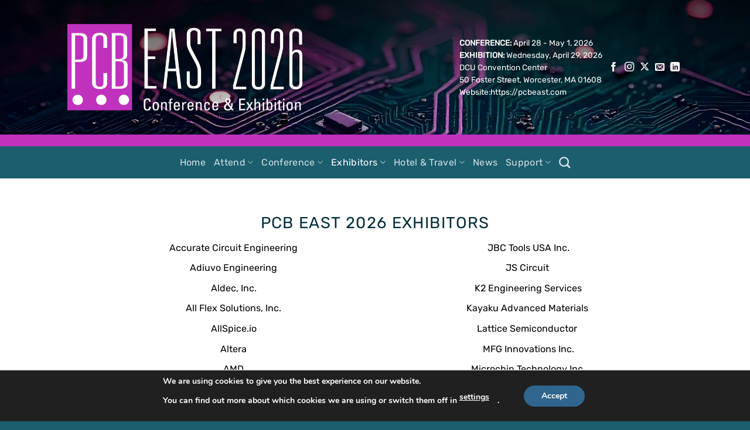

--- FILE ---
content_type: text/html; charset=UTF-8
request_url: https://pcbeast.com/whos-exhibiting/
body_size: 19207
content:
<!DOCTYPE html>
<html lang="en-US" class="loading-site no-js">
<head>
	<meta charset="UTF-8" />
	<link rel="profile" href="http://gmpg.org/xfn/11" />
	<link rel="pingback" href="https://pcbeast.com/xmlrpc.php" />

	<script>(function(html){html.className = html.className.replace(/\bno-js\b/,'js')})(document.documentElement);</script>
<meta name='robots' content='index, follow, max-image-preview:large, max-snippet:-1, max-video-preview:-1' />
<meta name="viewport" content="width=device-width, initial-scale=1" />
	<!-- This site is optimized with the Yoast SEO plugin v26.7 - https://yoast.com/wordpress/plugins/seo/ -->
	<title>Who&#039;s Exhibiting - PCB East 2026</title>
	<link rel="canonical" href="https://pcbeast.com/whos-exhibiting/" />
	<meta property="og:locale" content="en_US" />
	<meta property="og:type" content="article" />
	<meta property="og:title" content="Who&#039;s Exhibiting - PCB East 2026" />
	<meta property="og:url" content="https://pcbeast.com/whos-exhibiting/" />
	<meta property="og:site_name" content="PCB East 2026" />
	<meta property="article:modified_time" content="2026-01-18T15:51:13+00:00" />
	<meta property="og:image" content="https://pcbeast.com/wp-content/uploads/2022/01/cropped-pcealogo.png" />
	<meta property="og:image:width" content="512" />
	<meta property="og:image:height" content="512" />
	<meta property="og:image:type" content="image/png" />
	<meta name="twitter:card" content="summary_large_image" />
	<meta name="twitter:label1" content="Est. reading time" />
	<meta name="twitter:data1" content="1 minute" />
	<script type="application/ld+json" class="yoast-schema-graph">{"@context":"https://schema.org","@graph":[{"@type":"WebPage","@id":"https://pcbeast.com/whos-exhibiting/","url":"https://pcbeast.com/whos-exhibiting/","name":"Who's Exhibiting - PCB East 2026","isPartOf":{"@id":"https://pcbeast.com/#website"},"datePublished":"2022-07-27T16:46:56+00:00","dateModified":"2026-01-18T15:51:13+00:00","breadcrumb":{"@id":"https://pcbeast.com/whos-exhibiting/#breadcrumb"},"inLanguage":"en-US","potentialAction":[{"@type":"ReadAction","target":["https://pcbeast.com/whos-exhibiting/"]}]},{"@type":"BreadcrumbList","@id":"https://pcbeast.com/whos-exhibiting/#breadcrumb","itemListElement":[{"@type":"ListItem","position":1,"name":"Home","item":"https://pcbeast.com/"},{"@type":"ListItem","position":2,"name":"Who&#8217;s Exhibiting"}]},{"@type":"WebSite","@id":"https://pcbeast.com/#website","url":"https://pcbeast.com/","name":"PCB East","description":"Connecting Design to Fab to Assembly","publisher":{"@id":"https://pcbeast.com/#organization"},"potentialAction":[{"@type":"SearchAction","target":{"@type":"EntryPoint","urlTemplate":"https://pcbeast.com/?s={search_term_string}"},"query-input":{"@type":"PropertyValueSpecification","valueRequired":true,"valueName":"search_term_string"}}],"inLanguage":"en-US"},{"@type":"Organization","@id":"https://pcbeast.com/#organization","name":"PCB East 2022","url":"https://pcbeast.com/","logo":{"@type":"ImageObject","inLanguage":"en-US","@id":"https://pcbeast.com/#/schema/logo/image/","url":"https://pcbeast.com/wp-content/uploads/2021/05/East2022_Logo-1.jpg","contentUrl":"https://pcbeast.com/wp-content/uploads/2021/05/East2022_Logo-1.jpg","width":1742,"height":647,"caption":"PCB East 2022"},"image":{"@id":"https://pcbeast.com/#/schema/logo/image/"}}]}</script>
	<!-- / Yoast SEO plugin. -->


<link rel='prefetch' href='https://pcbeast.com/wp-content/themes/flatsome/assets/js/flatsome.js?ver=e2eddd6c228105dac048' />
<link rel='prefetch' href='https://pcbeast.com/wp-content/themes/flatsome/assets/js/chunk.slider.js?ver=3.20.4' />
<link rel='prefetch' href='https://pcbeast.com/wp-content/themes/flatsome/assets/js/chunk.popups.js?ver=3.20.4' />
<link rel='prefetch' href='https://pcbeast.com/wp-content/themes/flatsome/assets/js/chunk.tooltips.js?ver=3.20.4' />
<link rel="alternate" type="application/rss+xml" title="PCB East 2026 &raquo; Feed" href="https://pcbeast.com/feed/" />
<link rel="alternate" type="application/rss+xml" title="PCB East 2026 &raquo; Comments Feed" href="https://pcbeast.com/comments/feed/" />
<link rel="alternate" title="oEmbed (JSON)" type="application/json+oembed" href="https://pcbeast.com/wp-json/oembed/1.0/embed?url=https%3A%2F%2Fpcbeast.com%2Fwhos-exhibiting%2F" />
<link rel="alternate" title="oEmbed (XML)" type="text/xml+oembed" href="https://pcbeast.com/wp-json/oembed/1.0/embed?url=https%3A%2F%2Fpcbeast.com%2Fwhos-exhibiting%2F&#038;format=xml" />
		<!-- This site uses the Google Analytics by MonsterInsights plugin v9.11.1 - Using Analytics tracking - https://www.monsterinsights.com/ -->
							<script src="//www.googletagmanager.com/gtag/js?id=G-3C71KTG3T0"  data-cfasync="false" data-wpfc-render="false" type="text/javascript" async></script>
			<script data-cfasync="false" data-wpfc-render="false" type="text/javascript">
				var mi_version = '9.11.1';
				var mi_track_user = true;
				var mi_no_track_reason = '';
								var MonsterInsightsDefaultLocations = {"page_location":"https:\/\/pcbeast.com\/whos-exhibiting\/"};
								if ( typeof MonsterInsightsPrivacyGuardFilter === 'function' ) {
					var MonsterInsightsLocations = (typeof MonsterInsightsExcludeQuery === 'object') ? MonsterInsightsPrivacyGuardFilter( MonsterInsightsExcludeQuery ) : MonsterInsightsPrivacyGuardFilter( MonsterInsightsDefaultLocations );
				} else {
					var MonsterInsightsLocations = (typeof MonsterInsightsExcludeQuery === 'object') ? MonsterInsightsExcludeQuery : MonsterInsightsDefaultLocations;
				}

								var disableStrs = [
										'ga-disable-G-3C71KTG3T0',
									];

				/* Function to detect opted out users */
				function __gtagTrackerIsOptedOut() {
					for (var index = 0; index < disableStrs.length; index++) {
						if (document.cookie.indexOf(disableStrs[index] + '=true') > -1) {
							return true;
						}
					}

					return false;
				}

				/* Disable tracking if the opt-out cookie exists. */
				if (__gtagTrackerIsOptedOut()) {
					for (var index = 0; index < disableStrs.length; index++) {
						window[disableStrs[index]] = true;
					}
				}

				/* Opt-out function */
				function __gtagTrackerOptout() {
					for (var index = 0; index < disableStrs.length; index++) {
						document.cookie = disableStrs[index] + '=true; expires=Thu, 31 Dec 2099 23:59:59 UTC; path=/';
						window[disableStrs[index]] = true;
					}
				}

				if ('undefined' === typeof gaOptout) {
					function gaOptout() {
						__gtagTrackerOptout();
					}
				}
								window.dataLayer = window.dataLayer || [];

				window.MonsterInsightsDualTracker = {
					helpers: {},
					trackers: {},
				};
				if (mi_track_user) {
					function __gtagDataLayer() {
						dataLayer.push(arguments);
					}

					function __gtagTracker(type, name, parameters) {
						if (!parameters) {
							parameters = {};
						}

						if (parameters.send_to) {
							__gtagDataLayer.apply(null, arguments);
							return;
						}

						if (type === 'event') {
														parameters.send_to = monsterinsights_frontend.v4_id;
							var hookName = name;
							if (typeof parameters['event_category'] !== 'undefined') {
								hookName = parameters['event_category'] + ':' + name;
							}

							if (typeof MonsterInsightsDualTracker.trackers[hookName] !== 'undefined') {
								MonsterInsightsDualTracker.trackers[hookName](parameters);
							} else {
								__gtagDataLayer('event', name, parameters);
							}
							
						} else {
							__gtagDataLayer.apply(null, arguments);
						}
					}

					__gtagTracker('js', new Date());
					__gtagTracker('set', {
						'developer_id.dZGIzZG': true,
											});
					if ( MonsterInsightsLocations.page_location ) {
						__gtagTracker('set', MonsterInsightsLocations);
					}
										__gtagTracker('config', 'G-3C71KTG3T0', {"forceSSL":"true","link_attribution":"true"} );
										window.gtag = __gtagTracker;										(function () {
						/* https://developers.google.com/analytics/devguides/collection/analyticsjs/ */
						/* ga and __gaTracker compatibility shim. */
						var noopfn = function () {
							return null;
						};
						var newtracker = function () {
							return new Tracker();
						};
						var Tracker = function () {
							return null;
						};
						var p = Tracker.prototype;
						p.get = noopfn;
						p.set = noopfn;
						p.send = function () {
							var args = Array.prototype.slice.call(arguments);
							args.unshift('send');
							__gaTracker.apply(null, args);
						};
						var __gaTracker = function () {
							var len = arguments.length;
							if (len === 0) {
								return;
							}
							var f = arguments[len - 1];
							if (typeof f !== 'object' || f === null || typeof f.hitCallback !== 'function') {
								if ('send' === arguments[0]) {
									var hitConverted, hitObject = false, action;
									if ('event' === arguments[1]) {
										if ('undefined' !== typeof arguments[3]) {
											hitObject = {
												'eventAction': arguments[3],
												'eventCategory': arguments[2],
												'eventLabel': arguments[4],
												'value': arguments[5] ? arguments[5] : 1,
											}
										}
									}
									if ('pageview' === arguments[1]) {
										if ('undefined' !== typeof arguments[2]) {
											hitObject = {
												'eventAction': 'page_view',
												'page_path': arguments[2],
											}
										}
									}
									if (typeof arguments[2] === 'object') {
										hitObject = arguments[2];
									}
									if (typeof arguments[5] === 'object') {
										Object.assign(hitObject, arguments[5]);
									}
									if ('undefined' !== typeof arguments[1].hitType) {
										hitObject = arguments[1];
										if ('pageview' === hitObject.hitType) {
											hitObject.eventAction = 'page_view';
										}
									}
									if (hitObject) {
										action = 'timing' === arguments[1].hitType ? 'timing_complete' : hitObject.eventAction;
										hitConverted = mapArgs(hitObject);
										__gtagTracker('event', action, hitConverted);
									}
								}
								return;
							}

							function mapArgs(args) {
								var arg, hit = {};
								var gaMap = {
									'eventCategory': 'event_category',
									'eventAction': 'event_action',
									'eventLabel': 'event_label',
									'eventValue': 'event_value',
									'nonInteraction': 'non_interaction',
									'timingCategory': 'event_category',
									'timingVar': 'name',
									'timingValue': 'value',
									'timingLabel': 'event_label',
									'page': 'page_path',
									'location': 'page_location',
									'title': 'page_title',
									'referrer' : 'page_referrer',
								};
								for (arg in args) {
																		if (!(!args.hasOwnProperty(arg) || !gaMap.hasOwnProperty(arg))) {
										hit[gaMap[arg]] = args[arg];
									} else {
										hit[arg] = args[arg];
									}
								}
								return hit;
							}

							try {
								f.hitCallback();
							} catch (ex) {
							}
						};
						__gaTracker.create = newtracker;
						__gaTracker.getByName = newtracker;
						__gaTracker.getAll = function () {
							return [];
						};
						__gaTracker.remove = noopfn;
						__gaTracker.loaded = true;
						window['__gaTracker'] = __gaTracker;
					})();
									} else {
										console.log("");
					(function () {
						function __gtagTracker() {
							return null;
						}

						window['__gtagTracker'] = __gtagTracker;
						window['gtag'] = __gtagTracker;
					})();
									}
			</script>
							<!-- / Google Analytics by MonsterInsights -->
		<style id='wp-img-auto-sizes-contain-inline-css' type='text/css'>
img:is([sizes=auto i],[sizes^="auto," i]){contain-intrinsic-size:3000px 1500px}
/*# sourceURL=wp-img-auto-sizes-contain-inline-css */
</style>
<link rel='stylesheet' id='wp-components-css' href='https://pcbeast.com/wp-includes/css/dist/components/style.min.css?ver=6.9' type='text/css' media='all' />
<link rel='stylesheet' id='wp-preferences-css' href='https://pcbeast.com/wp-includes/css/dist/preferences/style.min.css?ver=6.9' type='text/css' media='all' />
<link rel='stylesheet' id='wp-block-editor-css' href='https://pcbeast.com/wp-includes/css/dist/block-editor/style.min.css?ver=6.9' type='text/css' media='all' />
<link rel='stylesheet' id='popup-maker-block-library-style-css' href='https://pcbeast.com/wp-content/plugins/popup-maker/dist/packages/block-library-style.css?ver=dbea705cfafe089d65f1' type='text/css' media='all' />
<link rel='stylesheet' id='contact-form-7-css' href='https://pcbeast.com/wp-content/plugins/contact-form-7/includes/css/styles.css?ver=6.1.4' type='text/css' media='all' />
<link rel='stylesheet' id='flatsome-main-css' href='https://pcbeast.com/wp-content/themes/flatsome/assets/css/flatsome.css?ver=3.20.4' type='text/css' media='all' />
<style id='flatsome-main-inline-css' type='text/css'>
@font-face {
				font-family: "fl-icons";
				font-display: block;
				src: url(https://pcbeast.com/wp-content/themes/flatsome/assets/css/icons/fl-icons.eot?v=3.20.4);
				src:
					url(https://pcbeast.com/wp-content/themes/flatsome/assets/css/icons/fl-icons.eot#iefix?v=3.20.4) format("embedded-opentype"),
					url(https://pcbeast.com/wp-content/themes/flatsome/assets/css/icons/fl-icons.woff2?v=3.20.4) format("woff2"),
					url(https://pcbeast.com/wp-content/themes/flatsome/assets/css/icons/fl-icons.ttf?v=3.20.4) format("truetype"),
					url(https://pcbeast.com/wp-content/themes/flatsome/assets/css/icons/fl-icons.woff?v=3.20.4) format("woff"),
					url(https://pcbeast.com/wp-content/themes/flatsome/assets/css/icons/fl-icons.svg?v=3.20.4#fl-icons) format("svg");
			}
/*# sourceURL=flatsome-main-inline-css */
</style>
<link rel='stylesheet' id='flatsome-style-css' href='https://pcbeast.com/wp-content/themes/flatsome-child/style.css?ver=3.0' type='text/css' media='all' />
<link rel='stylesheet' id='moove_gdpr_frontend-css' href='https://pcbeast.com/wp-content/plugins/gdpr-cookie-compliance/dist/styles/gdpr-main.css?ver=5.0.9' type='text/css' media='all' />
<style id='moove_gdpr_frontend-inline-css' type='text/css'>
#moove_gdpr_cookie_modal,#moove_gdpr_cookie_info_bar,.gdpr_cookie_settings_shortcode_content{font-family:&#039;Nunito&#039;,sans-serif}#moove_gdpr_save_popup_settings_button{background-color:#373737;color:#fff}#moove_gdpr_save_popup_settings_button:hover{background-color:#000}#moove_gdpr_cookie_info_bar .moove-gdpr-info-bar-container .moove-gdpr-info-bar-content a.mgbutton,#moove_gdpr_cookie_info_bar .moove-gdpr-info-bar-container .moove-gdpr-info-bar-content button.mgbutton{background-color:#30658e}#moove_gdpr_cookie_modal .moove-gdpr-modal-content .moove-gdpr-modal-footer-content .moove-gdpr-button-holder a.mgbutton,#moove_gdpr_cookie_modal .moove-gdpr-modal-content .moove-gdpr-modal-footer-content .moove-gdpr-button-holder button.mgbutton,.gdpr_cookie_settings_shortcode_content .gdpr-shr-button.button-green{background-color:#30658e;border-color:#30658e}#moove_gdpr_cookie_modal .moove-gdpr-modal-content .moove-gdpr-modal-footer-content .moove-gdpr-button-holder a.mgbutton:hover,#moove_gdpr_cookie_modal .moove-gdpr-modal-content .moove-gdpr-modal-footer-content .moove-gdpr-button-holder button.mgbutton:hover,.gdpr_cookie_settings_shortcode_content .gdpr-shr-button.button-green:hover{background-color:#fff;color:#30658e}#moove_gdpr_cookie_modal .moove-gdpr-modal-content .moove-gdpr-modal-close i,#moove_gdpr_cookie_modal .moove-gdpr-modal-content .moove-gdpr-modal-close span.gdpr-icon{background-color:#30658e;border:1px solid #30658e}#moove_gdpr_cookie_info_bar span.moove-gdpr-infobar-allow-all.focus-g,#moove_gdpr_cookie_info_bar span.moove-gdpr-infobar-allow-all:focus,#moove_gdpr_cookie_info_bar button.moove-gdpr-infobar-allow-all.focus-g,#moove_gdpr_cookie_info_bar button.moove-gdpr-infobar-allow-all:focus,#moove_gdpr_cookie_info_bar span.moove-gdpr-infobar-reject-btn.focus-g,#moove_gdpr_cookie_info_bar span.moove-gdpr-infobar-reject-btn:focus,#moove_gdpr_cookie_info_bar button.moove-gdpr-infobar-reject-btn.focus-g,#moove_gdpr_cookie_info_bar button.moove-gdpr-infobar-reject-btn:focus,#moove_gdpr_cookie_info_bar span.change-settings-button.focus-g,#moove_gdpr_cookie_info_bar span.change-settings-button:focus,#moove_gdpr_cookie_info_bar button.change-settings-button.focus-g,#moove_gdpr_cookie_info_bar button.change-settings-button:focus{-webkit-box-shadow:0 0 1px 3px #30658e;-moz-box-shadow:0 0 1px 3px #30658e;box-shadow:0 0 1px 3px #30658e}#moove_gdpr_cookie_modal .moove-gdpr-modal-content .moove-gdpr-modal-close i:hover,#moove_gdpr_cookie_modal .moove-gdpr-modal-content .moove-gdpr-modal-close span.gdpr-icon:hover,#moove_gdpr_cookie_info_bar span[data-href]>u.change-settings-button{color:#30658e}#moove_gdpr_cookie_modal .moove-gdpr-modal-content .moove-gdpr-modal-left-content #moove-gdpr-menu li.menu-item-selected a span.gdpr-icon,#moove_gdpr_cookie_modal .moove-gdpr-modal-content .moove-gdpr-modal-left-content #moove-gdpr-menu li.menu-item-selected button span.gdpr-icon{color:inherit}#moove_gdpr_cookie_modal .moove-gdpr-modal-content .moove-gdpr-modal-left-content #moove-gdpr-menu li a span.gdpr-icon,#moove_gdpr_cookie_modal .moove-gdpr-modal-content .moove-gdpr-modal-left-content #moove-gdpr-menu li button span.gdpr-icon{color:inherit}#moove_gdpr_cookie_modal .gdpr-acc-link{line-height:0;font-size:0;color:transparent;position:absolute}#moove_gdpr_cookie_modal .moove-gdpr-modal-content .moove-gdpr-modal-close:hover i,#moove_gdpr_cookie_modal .moove-gdpr-modal-content .moove-gdpr-modal-left-content #moove-gdpr-menu li a,#moove_gdpr_cookie_modal .moove-gdpr-modal-content .moove-gdpr-modal-left-content #moove-gdpr-menu li button,#moove_gdpr_cookie_modal .moove-gdpr-modal-content .moove-gdpr-modal-left-content #moove-gdpr-menu li button i,#moove_gdpr_cookie_modal .moove-gdpr-modal-content .moove-gdpr-modal-left-content #moove-gdpr-menu li a i,#moove_gdpr_cookie_modal .moove-gdpr-modal-content .moove-gdpr-tab-main .moove-gdpr-tab-main-content a:hover,#moove_gdpr_cookie_info_bar.moove-gdpr-dark-scheme .moove-gdpr-info-bar-container .moove-gdpr-info-bar-content a.mgbutton:hover,#moove_gdpr_cookie_info_bar.moove-gdpr-dark-scheme .moove-gdpr-info-bar-container .moove-gdpr-info-bar-content button.mgbutton:hover,#moove_gdpr_cookie_info_bar.moove-gdpr-dark-scheme .moove-gdpr-info-bar-container .moove-gdpr-info-bar-content a:hover,#moove_gdpr_cookie_info_bar.moove-gdpr-dark-scheme .moove-gdpr-info-bar-container .moove-gdpr-info-bar-content button:hover,#moove_gdpr_cookie_info_bar.moove-gdpr-dark-scheme .moove-gdpr-info-bar-container .moove-gdpr-info-bar-content span.change-settings-button:hover,#moove_gdpr_cookie_info_bar.moove-gdpr-dark-scheme .moove-gdpr-info-bar-container .moove-gdpr-info-bar-content button.change-settings-button:hover,#moove_gdpr_cookie_info_bar.moove-gdpr-dark-scheme .moove-gdpr-info-bar-container .moove-gdpr-info-bar-content u.change-settings-button:hover,#moove_gdpr_cookie_info_bar span[data-href]>u.change-settings-button,#moove_gdpr_cookie_info_bar.moove-gdpr-dark-scheme .moove-gdpr-info-bar-container .moove-gdpr-info-bar-content a.mgbutton.focus-g,#moove_gdpr_cookie_info_bar.moove-gdpr-dark-scheme .moove-gdpr-info-bar-container .moove-gdpr-info-bar-content button.mgbutton.focus-g,#moove_gdpr_cookie_info_bar.moove-gdpr-dark-scheme .moove-gdpr-info-bar-container .moove-gdpr-info-bar-content a.focus-g,#moove_gdpr_cookie_info_bar.moove-gdpr-dark-scheme .moove-gdpr-info-bar-container .moove-gdpr-info-bar-content button.focus-g,#moove_gdpr_cookie_info_bar.moove-gdpr-dark-scheme .moove-gdpr-info-bar-container .moove-gdpr-info-bar-content a.mgbutton:focus,#moove_gdpr_cookie_info_bar.moove-gdpr-dark-scheme .moove-gdpr-info-bar-container .moove-gdpr-info-bar-content button.mgbutton:focus,#moove_gdpr_cookie_info_bar.moove-gdpr-dark-scheme .moove-gdpr-info-bar-container .moove-gdpr-info-bar-content a:focus,#moove_gdpr_cookie_info_bar.moove-gdpr-dark-scheme .moove-gdpr-info-bar-container .moove-gdpr-info-bar-content button:focus,#moove_gdpr_cookie_info_bar.moove-gdpr-dark-scheme .moove-gdpr-info-bar-container .moove-gdpr-info-bar-content span.change-settings-button.focus-g,span.change-settings-button:focus,button.change-settings-button.focus-g,button.change-settings-button:focus,#moove_gdpr_cookie_info_bar.moove-gdpr-dark-scheme .moove-gdpr-info-bar-container .moove-gdpr-info-bar-content u.change-settings-button.focus-g,#moove_gdpr_cookie_info_bar.moove-gdpr-dark-scheme .moove-gdpr-info-bar-container .moove-gdpr-info-bar-content u.change-settings-button:focus{color:#30658e}#moove_gdpr_cookie_modal .moove-gdpr-branding.focus-g span,#moove_gdpr_cookie_modal .moove-gdpr-modal-content .moove-gdpr-tab-main a.focus-g,#moove_gdpr_cookie_modal .moove-gdpr-modal-content .moove-gdpr-tab-main .gdpr-cd-details-toggle.focus-g{color:#30658e}#moove_gdpr_cookie_modal.gdpr_lightbox-hide{display:none}
/*# sourceURL=moove_gdpr_frontend-inline-css */
</style>
<script type="text/javascript" src="https://pcbeast.com/wp-content/plugins/google-analytics-for-wordpress/assets/js/frontend-gtag.min.js?ver=9.11.1" id="monsterinsights-frontend-script-js" async="async" data-wp-strategy="async"></script>
<script data-cfasync="false" data-wpfc-render="false" type="text/javascript" id='monsterinsights-frontend-script-js-extra'>/* <![CDATA[ */
var monsterinsights_frontend = {"js_events_tracking":"true","download_extensions":"doc,pdf,ppt,zip,xls,docx,pptx,xlsx","inbound_paths":"[{\"path\":\"\\\/go\\\/\",\"label\":\"affiliate\"},{\"path\":\"\\\/recommend\\\/\",\"label\":\"affiliate\"}]","home_url":"https:\/\/pcbeast.com","hash_tracking":"false","v4_id":"G-3C71KTG3T0"};/* ]]> */
</script>
<script type="text/javascript" src="https://pcbeast.com/wp-includes/js/jquery/jquery.min.js?ver=3.7.1" id="jquery-core-js"></script>
<script type="text/javascript" src="https://pcbeast.com/wp-includes/js/jquery/jquery-migrate.min.js?ver=3.4.1" id="jquery-migrate-js"></script>
<link rel="https://api.w.org/" href="https://pcbeast.com/wp-json/" /><link rel="alternate" title="JSON" type="application/json" href="https://pcbeast.com/wp-json/wp/v2/pages/3457" /><link rel="EditURI" type="application/rsd+xml" title="RSD" href="https://pcbeast.com/xmlrpc.php?rsd" />
<link rel='shortlink' href='https://pcbeast.com/?p=3457' />
<!-- <script src= "https://pcbwest.com/splashad.js"></script>    -->
<link rel="apple-touch-icon" sizes="57x57" href="apple-icon-57x57.png">
    <link rel="apple-touch-icon" sizes="60x60" href="apple-icon-60x60.png">
    <link rel="apple-touch-icon" sizes="72x72" href="apple-icon-72x72.png">
    <link rel="apple-touch-icon" sizes="76x76" href="apple-icon-76x76.png">
    <link rel="apple-touch-icon" sizes="114x114" href="apple-icon-114x114.png">
    <link rel="apple-touch-icon" sizes="120x120" href="apple-icon-120x120.png">
    <link rel="apple-touch-icon" sizes="144x144" href="apple-icon-144x144.png">
    <link rel="apple-touch-icon" sizes="152x152" href="apple-icon-152x152.png">
    <link rel="apple-touch-icon" sizes="180x180" href="apple-icon-180x180.png">
    <link rel="icon" type="image/png" sizes="192x192"  href="android-icon-192x192.png">
    <link rel="icon" type="image/png" sizes="32x32" href="favicon-32x32.png">
    <link rel="icon" type="image/png" sizes="96x96" href="favicon-96x96.png">
    <link rel="icon" type="image/png" sizes="16x16" href="favicon-16x16.png">
    <link rel="manifest" href="manifest.json">
    <meta name="msapplication-TileColor" content="#ffffff">
    <meta name="msapplication-TileImage" content="ms-icon-144x144.png">
    <meta name="theme-color" content="#ffffff">	<link rel="icon" href="https://pcbeast.com/wp-content/uploads/2022/01/cropped-pcealogo-32x32.png" sizes="32x32" />
<link rel="icon" href="https://pcbeast.com/wp-content/uploads/2022/01/cropped-pcealogo-192x192.png" sizes="192x192" />
<link rel="apple-touch-icon" href="https://pcbeast.com/wp-content/uploads/2022/01/cropped-pcealogo-180x180.png" />
<meta name="msapplication-TileImage" content="https://pcbeast.com/wp-content/uploads/2022/01/cropped-pcealogo-270x270.png" />
<style id="custom-css" type="text/css">:root {--primary-color: #021a32;--fs-color-primary: #021a32;--fs-color-secondary: #1b5e6e;--fs-color-success: #5aa56e;--fs-color-alert: #b20000;--fs-color-base: #000000;--fs-experimental-link-color: #c032be;--fs-experimental-link-color-hover: #111;}.tooltipster-base {--tooltip-color: #fff;--tooltip-bg-color: #000;}.off-canvas-right .mfp-content, .off-canvas-left .mfp-content {--drawer-width: 300px;}.header-main{height: 250px}#logo img{max-height: 250px}#logo{width:401px;}#logo img{padding:15px 0;}.stuck #logo img{padding:28px 0;}.header-bottom{min-height: 55px}.header-top{min-height: 30px}.transparent .header-main{height: 90px}.transparent #logo img{max-height: 90px}.has-transparent + .page-title:first-of-type,.has-transparent + #main > .page-title,.has-transparent + #main > div > .page-title,.has-transparent + #main .page-header-wrapper:first-of-type .page-title{padding-top: 140px;}.header.show-on-scroll,.stuck .header-main{height:200px!important}.stuck #logo img{max-height: 200px!important}.header-bottom {background-color: #1b5e6e}.header-main .nav > li > a{line-height: 16px }.stuck .header-main .nav > li > a{line-height: 46px }.header-bottom-nav > li > a{line-height: 16px }@media (max-width: 549px) {.header-main{height: 70px}#logo img{max-height: 70px}}h1,h2,h3,h4,h5,h6,.heading-font{color: #082f3e;}body{font-size: 100%;}@media screen and (max-width: 549px){body{font-size: 100%;}}body{font-family: Rubik, sans-serif;}body {font-weight: 400;font-style: normal;}.nav > li > a {font-family: Rubik, sans-serif;}.mobile-sidebar-levels-2 .nav > li > ul > li > a {font-family: Rubik, sans-serif;}.nav > li > a,.mobile-sidebar-levels-2 .nav > li > ul > li > a {font-weight: 400;font-style: normal;}h1,h2,h3,h4,h5,h6,.heading-font, .off-canvas-center .nav-sidebar.nav-vertical > li > a{font-family: Rubik, sans-serif;}h1,h2,h3,h4,h5,h6,.heading-font,.banner h1,.banner h2 {font-weight: 400;font-style: normal;}.alt-font{font-family: "Spectral SC", sans-serif;}.alt-font {font-weight: 400!important;font-style: normal!important;}.nav > li > a, .links > li > a{text-transform: none;}.is-divider{background-color: #082f3e;}.footer-2{background-image: url('https://pcbeast.com/wp-content/uploads/2025/06/East_26_Main_Image.min_.png');}.footer-1{background-color: #1b5e6e}.absolute-footer, html{background-color: #1b5e6e}.nav-vertical-fly-out > li + li {border-top-width: 1px; border-top-style: solid;}/* Custom CSS */.header-main {background-image: linear-gradient(to bottom, rgba(0, 0, 0, 0.7), rgba(0, 0, 0, 0.1)), url(https://pcbeast.com/wp-content/uploads/2025/06/East_26_Main_Image.min_.png);background-size: cover; background-position-y: center;border-bottom: 20px solid #c032be;].header-bottom {border-top: solid 5px #f874b5;}.banner-link{background-color:rgba(255, 255, 255, 0.3);}.nav>li{padding-right:10px;}.upm_fpage_note{text-align: center; line-height: 2em;font-size: 1.2em; font-family: "Spectral SC", sans-serif;}.sliderTitle { color:#3CC1F1 !important;text-shadow: 4px 4px 5px #000000;}.upm_headertext{text-align: center; font-size:1.3em;}.sliderDesc{text-shadow: 4px 4px 5px #000000;}.upmboxtext{font-size:1.2em;}.sponsor_row { width: 100%;text-align: center;}.banner{background-color:#FFFFFF !important;}.header-social-icons {width:100%; text-align:center; padding:5px;}.footlink{color:#FFFFFF;}.footer-2{background-size:cover;height:125px;background-position-y: center;}.footer-1{padding:0px;}.widget {margin-bottom: 0px;}.sponsor_row { width: 100%;text-align: center;}.sponsor_block {width: 200px;display: inline-block;zoom: 1;padding:10px;}.sponsorwrap{ border-top: 10px solid #3CC1F1 ; border-bottom: 10px solid #3CC1F1 ; }.sHr {border-top: 3px solid #8c8b8b;}/* used for reg table */.upm_container {width: 100%;margin: 10px auto;position: relative;text-align: center;background-color: #efefef;background-position: top left;background-size: auto auto;background-repeat: no-repeat no-repeat;border:1px solid #343434;border-radius:7px;padding:20px;}.upm_block {width: 250px;display: inline-block;margin: 0px;vertical-align: top;background-color:#ffffff;border:1px solid #c7cbd0;border-radius:7px;height:250px;}.button_block_area_title {text-align: center;color: #000000;text-transform:uppercase;font-weight:bold;}.button_block_item {padding:10px;color:#000000;}.button_block_img {}.button_block_img img {vertical-align: top;}.base_cell {border-right: 1px solid #7A7A7A;border-bottom: 1px solid #7A7A7A;width: 10%;text-align: center;background: #7A7A7A;}.cell_right {border-bottom: 1px solid #7A7A7A;width: 10%;background: #FFF;text-align: center;}.cell_right_bottom {border-bottom: 1px solid #f1f1f1;width: 10%;background: #7A7A7A;color: #3CC1F1;font-size: 1.5em;text-align: center;}.cell_left {border-right: 1px solid #7A7A7A;border-bottom: 1px solid #7A7A7A;width: 40%;background: #FFF;padding-top: 0.5em;padding-bottom: 0.5em;padding-left: 1em !important;}.cell_left_bottom {border-right: 1px solid #7A7A7A;border-bottom: 1px solid #7A7A7A;width: 40%;padding-top: 0.5em;padding-bottom: 0.5em;padding-left: 1em !important;}.cell_top, .cell_bottom{background: #FFF;}.cell_checkmark {font-size:1.2em;font-weight:600;color:darkgreen;}.uc-table {border-collapse: collapse;font-size: 1.0em !important;margin-bottom: 0px;text-align: left;width: 100%;}.uc-table th {background: #fff none repeat scroll 0 0;padding: 8px 0 8px 15px !important;text-align: left;}.uc-table tr td {border-bottom: 1px solid #6A429A;border-top: 1px solid #6A429A;color: #000000;padding: 8px 10px 8px 15px !important;}.uc-table tr:nth-child(2n) {background-color: #f7f7f7;}.time_cell {width: 195px;vertical-align: top;}.conf-class-title {font-weight: bold;}.conf-class-speaker {font-size: 0.9em;font-style: italic;margin-left:10px;}.conf-class-info {font-size: 0.8em;}.conf-multi-list-float {}.sold-text{color:red;font-size:1.2em;font-weight:600;}.nav>li>a:hover, .nav-dropdown>li>a:hover, .nav-column li>a:hover {color:#5AA56E;}.nav>li.active>a, .nav>li.current>a, .nav>li>a.active, .nav>li>a.current, .nav-dropdown li.active>a, .nav-column li.active>a {color:#e6d848 !important;font-size:1.1em;}th, td { font-size:1.0em;}.nav>li>a { font-size: 1.0em; }.conf_time_cell {width: 195px;vertical-align: top;font-weight:600;}.conf-class-title {color:#6a429a;font-weight:600;}.conf_important{color:#ff0000 !important;}.footer {padding: 15px 0 0;}#exibitor_list {columns: 2; -webkit-columns: 2; -moz-columns: 2;list-style: none;}.tooltipPCBW {position: relative;display: inline-block;border-bottom: 1px dotted black;}.tooltipPCBW .tooltiptextPCBW {visibility: hidden;width: 70vw;max-width:1024px;background-color: #ffffff;color: #000000;text-align: left;border-radius: 6px;padding: 10px 10px;border: 1px solid black;bottom:100%;left:120px;position: absolute;z-index: 1;}.tooltipPCBW:hover .tooltiptextPCBW {visibility: visible;}.section-form-separation{background-color: #efefef !important;padding-left: 20px !important;}/* Custom CSS Mobile */@media (max-width: 549px){.is-xlarge {font-size: 1.2em;}.upm_fpage_note {text-align: center;line-height: unset;font-size: 0.9em;font-family: "Spectral SC", sans-serif;}#exibitor_list {columns: 1; -webkit-columns: 1; -moz-columns: 1;}}.label-new.menu-item > a:after{content:"New";}.label-hot.menu-item > a:after{content:"Hot";}.label-sale.menu-item > a:after{content:"Sale";}.label-popular.menu-item > a:after{content:"Popular";}</style>		<style type="text/css" id="wp-custom-css">
			.wpforms-form button[type=submit] {
	     padding: 0px 30px !important;
    color: #fff !important;    
    border-radius: 5px !important;
    -webkit-box-shadow: 0 10px 20px rgb(0 0 0 / 19%), 0 6px 6px rgb(0 0 0 / 22%);
    box-shadow: 0 10px 20px rgb(0 0 0 / 19%), 0 6px 6px rgb(0 0 0 / 22%);    
    -webkit-transition: background-color .3s,color .3s,opacity .3s,-webkit-transform .3s,-webkit-box-shadow .3s;
    transition: background-color .3s,color .3s,opacity .3s,-webkit-transform .3s,-webkit-box-shadow .3s;
    -o-transition: transform .3s,box-shadow .3s,background-color .3s,color .3s,opacity .3s;
    transition: transform .3s,box-shadow .3s,background-color .3s,color .3s,opacity .3s;
    transition: transform .3s,box-shadow .3s,background-color .3s,color .3s,opacity .3s,-webkit-transform .3s,-webkit-box-shadow .3s;
    background-color: var(--primary-color) !important;
    border-color: rgba(0,0,0,.05) !important;    
    text-transform: uppercase;
    cursor: pointer; 
}
 
.wpforms-form button[type=submit]:hover {
    background-color: var(--primary-color) !important;
}    		</style>
		<style id="kirki-inline-styles">/* arabic */
@font-face {
  font-family: 'Rubik';
  font-style: normal;
  font-weight: 400;
  font-display: swap;
  src: url(https://pcbeast.com/wp-content/fonts/rubik/iJWZBXyIfDnIV5PNhY1KTN7Z-Yh-B4iFUkU1Z4Y.woff2) format('woff2');
  unicode-range: U+0600-06FF, U+0750-077F, U+0870-088E, U+0890-0891, U+0897-08E1, U+08E3-08FF, U+200C-200E, U+2010-2011, U+204F, U+2E41, U+FB50-FDFF, U+FE70-FE74, U+FE76-FEFC, U+102E0-102FB, U+10E60-10E7E, U+10EC2-10EC4, U+10EFC-10EFF, U+1EE00-1EE03, U+1EE05-1EE1F, U+1EE21-1EE22, U+1EE24, U+1EE27, U+1EE29-1EE32, U+1EE34-1EE37, U+1EE39, U+1EE3B, U+1EE42, U+1EE47, U+1EE49, U+1EE4B, U+1EE4D-1EE4F, U+1EE51-1EE52, U+1EE54, U+1EE57, U+1EE59, U+1EE5B, U+1EE5D, U+1EE5F, U+1EE61-1EE62, U+1EE64, U+1EE67-1EE6A, U+1EE6C-1EE72, U+1EE74-1EE77, U+1EE79-1EE7C, U+1EE7E, U+1EE80-1EE89, U+1EE8B-1EE9B, U+1EEA1-1EEA3, U+1EEA5-1EEA9, U+1EEAB-1EEBB, U+1EEF0-1EEF1;
}
/* cyrillic-ext */
@font-face {
  font-family: 'Rubik';
  font-style: normal;
  font-weight: 400;
  font-display: swap;
  src: url(https://pcbeast.com/wp-content/fonts/rubik/iJWZBXyIfDnIV5PNhY1KTN7Z-Yh-B4iFWkU1Z4Y.woff2) format('woff2');
  unicode-range: U+0460-052F, U+1C80-1C8A, U+20B4, U+2DE0-2DFF, U+A640-A69F, U+FE2E-FE2F;
}
/* cyrillic */
@font-face {
  font-family: 'Rubik';
  font-style: normal;
  font-weight: 400;
  font-display: swap;
  src: url(https://pcbeast.com/wp-content/fonts/rubik/iJWZBXyIfDnIV5PNhY1KTN7Z-Yh-B4iFU0U1Z4Y.woff2) format('woff2');
  unicode-range: U+0301, U+0400-045F, U+0490-0491, U+04B0-04B1, U+2116;
}
/* hebrew */
@font-face {
  font-family: 'Rubik';
  font-style: normal;
  font-weight: 400;
  font-display: swap;
  src: url(https://pcbeast.com/wp-content/fonts/rubik/iJWZBXyIfDnIV5PNhY1KTN7Z-Yh-B4iFVUU1Z4Y.woff2) format('woff2');
  unicode-range: U+0307-0308, U+0590-05FF, U+200C-2010, U+20AA, U+25CC, U+FB1D-FB4F;
}
/* latin-ext */
@font-face {
  font-family: 'Rubik';
  font-style: normal;
  font-weight: 400;
  font-display: swap;
  src: url(https://pcbeast.com/wp-content/fonts/rubik/iJWZBXyIfDnIV5PNhY1KTN7Z-Yh-B4iFWUU1Z4Y.woff2) format('woff2');
  unicode-range: U+0100-02BA, U+02BD-02C5, U+02C7-02CC, U+02CE-02D7, U+02DD-02FF, U+0304, U+0308, U+0329, U+1D00-1DBF, U+1E00-1E9F, U+1EF2-1EFF, U+2020, U+20A0-20AB, U+20AD-20C0, U+2113, U+2C60-2C7F, U+A720-A7FF;
}
/* latin */
@font-face {
  font-family: 'Rubik';
  font-style: normal;
  font-weight: 400;
  font-display: swap;
  src: url(https://pcbeast.com/wp-content/fonts/rubik/iJWZBXyIfDnIV5PNhY1KTN7Z-Yh-B4iFV0U1.woff2) format('woff2');
  unicode-range: U+0000-00FF, U+0131, U+0152-0153, U+02BB-02BC, U+02C6, U+02DA, U+02DC, U+0304, U+0308, U+0329, U+2000-206F, U+20AC, U+2122, U+2191, U+2193, U+2212, U+2215, U+FEFF, U+FFFD;
}/* cyrillic-ext */
@font-face {
  font-family: 'Spectral SC';
  font-style: normal;
  font-weight: 400;
  font-display: swap;
  src: url(https://pcbeast.com/wp-content/fonts/spectral-sc/KtkpALCRZonmalTgyPmRfsWo42HvFg.woff2) format('woff2');
  unicode-range: U+0460-052F, U+1C80-1C8A, U+20B4, U+2DE0-2DFF, U+A640-A69F, U+FE2E-FE2F;
}
/* cyrillic */
@font-face {
  font-family: 'Spectral SC';
  font-style: normal;
  font-weight: 400;
  font-display: swap;
  src: url(https://pcbeast.com/wp-content/fonts/spectral-sc/KtkpALCRZonmalTgyPmRfsWh42HvFg.woff2) format('woff2');
  unicode-range: U+0301, U+0400-045F, U+0490-0491, U+04B0-04B1, U+2116;
}
/* vietnamese */
@font-face {
  font-family: 'Spectral SC';
  font-style: normal;
  font-weight: 400;
  font-display: swap;
  src: url(https://pcbeast.com/wp-content/fonts/spectral-sc/KtkpALCRZonmalTgyPmRfsWq42HvFg.woff2) format('woff2');
  unicode-range: U+0102-0103, U+0110-0111, U+0128-0129, U+0168-0169, U+01A0-01A1, U+01AF-01B0, U+0300-0301, U+0303-0304, U+0308-0309, U+0323, U+0329, U+1EA0-1EF9, U+20AB;
}
/* latin-ext */
@font-face {
  font-family: 'Spectral SC';
  font-style: normal;
  font-weight: 400;
  font-display: swap;
  src: url(https://pcbeast.com/wp-content/fonts/spectral-sc/KtkpALCRZonmalTgyPmRfsWr42HvFg.woff2) format('woff2');
  unicode-range: U+0100-02BA, U+02BD-02C5, U+02C7-02CC, U+02CE-02D7, U+02DD-02FF, U+0304, U+0308, U+0329, U+1D00-1DBF, U+1E00-1E9F, U+1EF2-1EFF, U+2020, U+20A0-20AB, U+20AD-20C0, U+2113, U+2C60-2C7F, U+A720-A7FF;
}
/* latin */
@font-face {
  font-family: 'Spectral SC';
  font-style: normal;
  font-weight: 400;
  font-display: swap;
  src: url(https://pcbeast.com/wp-content/fonts/spectral-sc/KtkpALCRZonmalTgyPmRfsWl42E.woff2) format('woff2');
  unicode-range: U+0000-00FF, U+0131, U+0152-0153, U+02BB-02BC, U+02C6, U+02DA, U+02DC, U+0304, U+0308, U+0329, U+2000-206F, U+20AC, U+2122, U+2191, U+2193, U+2212, U+2215, U+FEFF, U+FFFD;
}</style><style id='global-styles-inline-css' type='text/css'>
:root{--wp--preset--aspect-ratio--square: 1;--wp--preset--aspect-ratio--4-3: 4/3;--wp--preset--aspect-ratio--3-4: 3/4;--wp--preset--aspect-ratio--3-2: 3/2;--wp--preset--aspect-ratio--2-3: 2/3;--wp--preset--aspect-ratio--16-9: 16/9;--wp--preset--aspect-ratio--9-16: 9/16;--wp--preset--color--black: #000000;--wp--preset--color--cyan-bluish-gray: #abb8c3;--wp--preset--color--white: #ffffff;--wp--preset--color--pale-pink: #f78da7;--wp--preset--color--vivid-red: #cf2e2e;--wp--preset--color--luminous-vivid-orange: #ff6900;--wp--preset--color--luminous-vivid-amber: #fcb900;--wp--preset--color--light-green-cyan: #7bdcb5;--wp--preset--color--vivid-green-cyan: #00d084;--wp--preset--color--pale-cyan-blue: #8ed1fc;--wp--preset--color--vivid-cyan-blue: #0693e3;--wp--preset--color--vivid-purple: #9b51e0;--wp--preset--color--primary: #021a32;--wp--preset--color--secondary: #1b5e6e;--wp--preset--color--success: #5aa56e;--wp--preset--color--alert: #b20000;--wp--preset--gradient--vivid-cyan-blue-to-vivid-purple: linear-gradient(135deg,rgb(6,147,227) 0%,rgb(155,81,224) 100%);--wp--preset--gradient--light-green-cyan-to-vivid-green-cyan: linear-gradient(135deg,rgb(122,220,180) 0%,rgb(0,208,130) 100%);--wp--preset--gradient--luminous-vivid-amber-to-luminous-vivid-orange: linear-gradient(135deg,rgb(252,185,0) 0%,rgb(255,105,0) 100%);--wp--preset--gradient--luminous-vivid-orange-to-vivid-red: linear-gradient(135deg,rgb(255,105,0) 0%,rgb(207,46,46) 100%);--wp--preset--gradient--very-light-gray-to-cyan-bluish-gray: linear-gradient(135deg,rgb(238,238,238) 0%,rgb(169,184,195) 100%);--wp--preset--gradient--cool-to-warm-spectrum: linear-gradient(135deg,rgb(74,234,220) 0%,rgb(151,120,209) 20%,rgb(207,42,186) 40%,rgb(238,44,130) 60%,rgb(251,105,98) 80%,rgb(254,248,76) 100%);--wp--preset--gradient--blush-light-purple: linear-gradient(135deg,rgb(255,206,236) 0%,rgb(152,150,240) 100%);--wp--preset--gradient--blush-bordeaux: linear-gradient(135deg,rgb(254,205,165) 0%,rgb(254,45,45) 50%,rgb(107,0,62) 100%);--wp--preset--gradient--luminous-dusk: linear-gradient(135deg,rgb(255,203,112) 0%,rgb(199,81,192) 50%,rgb(65,88,208) 100%);--wp--preset--gradient--pale-ocean: linear-gradient(135deg,rgb(255,245,203) 0%,rgb(182,227,212) 50%,rgb(51,167,181) 100%);--wp--preset--gradient--electric-grass: linear-gradient(135deg,rgb(202,248,128) 0%,rgb(113,206,126) 100%);--wp--preset--gradient--midnight: linear-gradient(135deg,rgb(2,3,129) 0%,rgb(40,116,252) 100%);--wp--preset--font-size--small: 13px;--wp--preset--font-size--medium: 20px;--wp--preset--font-size--large: 36px;--wp--preset--font-size--x-large: 42px;--wp--preset--spacing--20: 0.44rem;--wp--preset--spacing--30: 0.67rem;--wp--preset--spacing--40: 1rem;--wp--preset--spacing--50: 1.5rem;--wp--preset--spacing--60: 2.25rem;--wp--preset--spacing--70: 3.38rem;--wp--preset--spacing--80: 5.06rem;--wp--preset--shadow--natural: 6px 6px 9px rgba(0, 0, 0, 0.2);--wp--preset--shadow--deep: 12px 12px 50px rgba(0, 0, 0, 0.4);--wp--preset--shadow--sharp: 6px 6px 0px rgba(0, 0, 0, 0.2);--wp--preset--shadow--outlined: 6px 6px 0px -3px rgb(255, 255, 255), 6px 6px rgb(0, 0, 0);--wp--preset--shadow--crisp: 6px 6px 0px rgb(0, 0, 0);}:where(body) { margin: 0; }.wp-site-blocks > .alignleft { float: left; margin-right: 2em; }.wp-site-blocks > .alignright { float: right; margin-left: 2em; }.wp-site-blocks > .aligncenter { justify-content: center; margin-left: auto; margin-right: auto; }:where(.is-layout-flex){gap: 0.5em;}:where(.is-layout-grid){gap: 0.5em;}.is-layout-flow > .alignleft{float: left;margin-inline-start: 0;margin-inline-end: 2em;}.is-layout-flow > .alignright{float: right;margin-inline-start: 2em;margin-inline-end: 0;}.is-layout-flow > .aligncenter{margin-left: auto !important;margin-right: auto !important;}.is-layout-constrained > .alignleft{float: left;margin-inline-start: 0;margin-inline-end: 2em;}.is-layout-constrained > .alignright{float: right;margin-inline-start: 2em;margin-inline-end: 0;}.is-layout-constrained > .aligncenter{margin-left: auto !important;margin-right: auto !important;}.is-layout-constrained > :where(:not(.alignleft):not(.alignright):not(.alignfull)){margin-left: auto !important;margin-right: auto !important;}body .is-layout-flex{display: flex;}.is-layout-flex{flex-wrap: wrap;align-items: center;}.is-layout-flex > :is(*, div){margin: 0;}body .is-layout-grid{display: grid;}.is-layout-grid > :is(*, div){margin: 0;}body{padding-top: 0px;padding-right: 0px;padding-bottom: 0px;padding-left: 0px;}a:where(:not(.wp-element-button)){text-decoration: none;}:root :where(.wp-element-button, .wp-block-button__link){background-color: #32373c;border-width: 0;color: #fff;font-family: inherit;font-size: inherit;font-style: inherit;font-weight: inherit;letter-spacing: inherit;line-height: inherit;padding-top: calc(0.667em + 2px);padding-right: calc(1.333em + 2px);padding-bottom: calc(0.667em + 2px);padding-left: calc(1.333em + 2px);text-decoration: none;text-transform: inherit;}.has-black-color{color: var(--wp--preset--color--black) !important;}.has-cyan-bluish-gray-color{color: var(--wp--preset--color--cyan-bluish-gray) !important;}.has-white-color{color: var(--wp--preset--color--white) !important;}.has-pale-pink-color{color: var(--wp--preset--color--pale-pink) !important;}.has-vivid-red-color{color: var(--wp--preset--color--vivid-red) !important;}.has-luminous-vivid-orange-color{color: var(--wp--preset--color--luminous-vivid-orange) !important;}.has-luminous-vivid-amber-color{color: var(--wp--preset--color--luminous-vivid-amber) !important;}.has-light-green-cyan-color{color: var(--wp--preset--color--light-green-cyan) !important;}.has-vivid-green-cyan-color{color: var(--wp--preset--color--vivid-green-cyan) !important;}.has-pale-cyan-blue-color{color: var(--wp--preset--color--pale-cyan-blue) !important;}.has-vivid-cyan-blue-color{color: var(--wp--preset--color--vivid-cyan-blue) !important;}.has-vivid-purple-color{color: var(--wp--preset--color--vivid-purple) !important;}.has-primary-color{color: var(--wp--preset--color--primary) !important;}.has-secondary-color{color: var(--wp--preset--color--secondary) !important;}.has-success-color{color: var(--wp--preset--color--success) !important;}.has-alert-color{color: var(--wp--preset--color--alert) !important;}.has-black-background-color{background-color: var(--wp--preset--color--black) !important;}.has-cyan-bluish-gray-background-color{background-color: var(--wp--preset--color--cyan-bluish-gray) !important;}.has-white-background-color{background-color: var(--wp--preset--color--white) !important;}.has-pale-pink-background-color{background-color: var(--wp--preset--color--pale-pink) !important;}.has-vivid-red-background-color{background-color: var(--wp--preset--color--vivid-red) !important;}.has-luminous-vivid-orange-background-color{background-color: var(--wp--preset--color--luminous-vivid-orange) !important;}.has-luminous-vivid-amber-background-color{background-color: var(--wp--preset--color--luminous-vivid-amber) !important;}.has-light-green-cyan-background-color{background-color: var(--wp--preset--color--light-green-cyan) !important;}.has-vivid-green-cyan-background-color{background-color: var(--wp--preset--color--vivid-green-cyan) !important;}.has-pale-cyan-blue-background-color{background-color: var(--wp--preset--color--pale-cyan-blue) !important;}.has-vivid-cyan-blue-background-color{background-color: var(--wp--preset--color--vivid-cyan-blue) !important;}.has-vivid-purple-background-color{background-color: var(--wp--preset--color--vivid-purple) !important;}.has-primary-background-color{background-color: var(--wp--preset--color--primary) !important;}.has-secondary-background-color{background-color: var(--wp--preset--color--secondary) !important;}.has-success-background-color{background-color: var(--wp--preset--color--success) !important;}.has-alert-background-color{background-color: var(--wp--preset--color--alert) !important;}.has-black-border-color{border-color: var(--wp--preset--color--black) !important;}.has-cyan-bluish-gray-border-color{border-color: var(--wp--preset--color--cyan-bluish-gray) !important;}.has-white-border-color{border-color: var(--wp--preset--color--white) !important;}.has-pale-pink-border-color{border-color: var(--wp--preset--color--pale-pink) !important;}.has-vivid-red-border-color{border-color: var(--wp--preset--color--vivid-red) !important;}.has-luminous-vivid-orange-border-color{border-color: var(--wp--preset--color--luminous-vivid-orange) !important;}.has-luminous-vivid-amber-border-color{border-color: var(--wp--preset--color--luminous-vivid-amber) !important;}.has-light-green-cyan-border-color{border-color: var(--wp--preset--color--light-green-cyan) !important;}.has-vivid-green-cyan-border-color{border-color: var(--wp--preset--color--vivid-green-cyan) !important;}.has-pale-cyan-blue-border-color{border-color: var(--wp--preset--color--pale-cyan-blue) !important;}.has-vivid-cyan-blue-border-color{border-color: var(--wp--preset--color--vivid-cyan-blue) !important;}.has-vivid-purple-border-color{border-color: var(--wp--preset--color--vivid-purple) !important;}.has-primary-border-color{border-color: var(--wp--preset--color--primary) !important;}.has-secondary-border-color{border-color: var(--wp--preset--color--secondary) !important;}.has-success-border-color{border-color: var(--wp--preset--color--success) !important;}.has-alert-border-color{border-color: var(--wp--preset--color--alert) !important;}.has-vivid-cyan-blue-to-vivid-purple-gradient-background{background: var(--wp--preset--gradient--vivid-cyan-blue-to-vivid-purple) !important;}.has-light-green-cyan-to-vivid-green-cyan-gradient-background{background: var(--wp--preset--gradient--light-green-cyan-to-vivid-green-cyan) !important;}.has-luminous-vivid-amber-to-luminous-vivid-orange-gradient-background{background: var(--wp--preset--gradient--luminous-vivid-amber-to-luminous-vivid-orange) !important;}.has-luminous-vivid-orange-to-vivid-red-gradient-background{background: var(--wp--preset--gradient--luminous-vivid-orange-to-vivid-red) !important;}.has-very-light-gray-to-cyan-bluish-gray-gradient-background{background: var(--wp--preset--gradient--very-light-gray-to-cyan-bluish-gray) !important;}.has-cool-to-warm-spectrum-gradient-background{background: var(--wp--preset--gradient--cool-to-warm-spectrum) !important;}.has-blush-light-purple-gradient-background{background: var(--wp--preset--gradient--blush-light-purple) !important;}.has-blush-bordeaux-gradient-background{background: var(--wp--preset--gradient--blush-bordeaux) !important;}.has-luminous-dusk-gradient-background{background: var(--wp--preset--gradient--luminous-dusk) !important;}.has-pale-ocean-gradient-background{background: var(--wp--preset--gradient--pale-ocean) !important;}.has-electric-grass-gradient-background{background: var(--wp--preset--gradient--electric-grass) !important;}.has-midnight-gradient-background{background: var(--wp--preset--gradient--midnight) !important;}.has-small-font-size{font-size: var(--wp--preset--font-size--small) !important;}.has-medium-font-size{font-size: var(--wp--preset--font-size--medium) !important;}.has-large-font-size{font-size: var(--wp--preset--font-size--large) !important;}.has-x-large-font-size{font-size: var(--wp--preset--font-size--x-large) !important;}
/*# sourceURL=global-styles-inline-css */
</style>
</head>

<body class="wp-singular page-template-default page page-id-3457 wp-theme-flatsome wp-child-theme-flatsome-child lightbox nav-dropdown-has-arrow nav-dropdown-has-shadow nav-dropdown-has-border">


<a class="skip-link screen-reader-text" href="#main">Skip to content</a>

<div id="wrapper">

	
	<header id="header" class="header has-sticky sticky-jump">
		<div class="header-wrapper">
			<div id="masthead" class="header-main nav-dark">
      <div class="header-inner flex-row container logo-left medium-logo-center" role="navigation">

          <!-- Logo -->
          <div id="logo" class="flex-col logo">
            
<!-- Header logo -->
<a href="https://pcbeast.com/" title="PCB East 2026 - Connecting Design to Fab to Assembly" rel="home">
		<img width="1020" height="376" src="https://pcbeast.com/wp-content/uploads/2025/05/East26_Logo_Color-1400x516.jpg" class="header_logo header-logo" alt="PCB East 2026"/><img  width="1020" height="377" src="https://pcbeast.com/wp-content/uploads/2025/06/East26_Logo_White-1400x517.png" class="header-logo-dark" alt="PCB East 2026"/></a>
          </div>

          <!-- Mobile Left Elements -->
          <div class="flex-col show-for-medium flex-left">
            <ul class="mobile-nav nav nav-left ">
              <li class="nav-icon has-icon">
			<a href="#" class="is-small" data-open="#main-menu" data-pos="left" data-bg="main-menu-overlay" role="button" aria-label="Menu" aria-controls="main-menu" aria-expanded="false" aria-haspopup="dialog" data-flatsome-role-button>
			<i class="icon-menu" aria-hidden="true"></i>					</a>
	</li>
            </ul>
          </div>

          <!-- Left Elements -->
          <div class="flex-col hide-for-medium flex-left
            flex-grow">
            <ul class="header-nav header-nav-main nav nav-left  nav-uppercase" >
                          </ul>
          </div>

          <!-- Right Elements -->
          <div class="flex-col hide-for-medium flex-right">
            <ul class="header-nav header-nav-main nav nav-right  nav-uppercase">
              <li class="html custom html_topbar_left"><div class="upm_headertext">
    <div><strong>CONFERENCE:</strong> April 28 - May 1, 2026 <br>
        <strong>EXHIBITION:</strong> Wednesday,  April 29, 2026<br>
        DCU Convention Center<br>
        50 Foster Street, Worcester, MA 01608 <br>
        Website:https://pcbeast.com </div>
</div></li><li class="html header-social-icons ml-0">
	<div class="social-icons follow-icons" ><a href="https://www.facebook.com/pcbeastshow" target="_blank" data-label="Facebook" class="icon plain tooltip facebook" title="Follow on Facebook" aria-label="Follow on Facebook" rel="noopener nofollow"><i class="icon-facebook" aria-hidden="true"></i></a><a href="https://www.instagram.com/pcbeast2024/" target="_blank" data-label="Instagram" class="icon plain tooltip instagram" title="Follow on Instagram" aria-label="Follow on Instagram" rel="noopener nofollow"><i class="icon-instagram" aria-hidden="true"></i></a><a href="https://x.com/PCEA_PCBEast" data-label="X" target="_blank" class="icon plain tooltip x" title="Follow on X" aria-label="Follow on X" rel="noopener nofollow"><i class="icon-x" aria-hidden="true"></i></a><a href="mailto:jb@pcea.net" data-label="E-mail" target="_blank" class="icon plain tooltip email" title="Send us an email" aria-label="Send us an email" rel="nofollow noopener"><i class="icon-envelop" aria-hidden="true"></i></a><a href="https://www.linkedin.com/company/pcb-east" data-label="LinkedIn" target="_blank" class="icon plain tooltip linkedin" title="Follow on LinkedIn" aria-label="Follow on LinkedIn" rel="noopener nofollow"><i class="icon-linkedin" aria-hidden="true"></i></a></div></li>
            </ul>
          </div>

          <!-- Mobile Right Elements -->
          <div class="flex-col show-for-medium flex-right">
            <ul class="mobile-nav nav nav-right ">
                          </ul>
          </div>

      </div>

            <div class="container"><div class="top-divider full-width"></div></div>
      </div>
<div id="wide-nav" class="header-bottom wide-nav nav-dark flex-has-center">
    <div class="flex-row container">

            
                        <div class="flex-col hide-for-medium flex-center">
                <ul class="nav header-nav header-bottom-nav nav-center  nav-size-large nav-uppercase">
                    <li id="menu-item-4851" class="menu-item menu-item-type-post_type menu-item-object-page menu-item-home menu-item-4851 menu-item-design-default"><a href="https://pcbeast.com/" class="nav-top-link">Home</a></li>
<li id="menu-item-4852" class="menu-item menu-item-type-custom menu-item-object-custom menu-item-has-children menu-item-4852 menu-item-design-default has-dropdown"><a href="#" class="nav-top-link" aria-expanded="false" aria-haspopup="menu">Attend<i class="icon-angle-down" aria-hidden="true"></i></a>
<ul class="sub-menu nav-dropdown nav-dropdown-default">
	<li id="menu-item-4855" class="menu-item menu-item-type-post_type menu-item-object-page menu-item-4855"><a href="https://pcbeast.com/pcb-east-alert-me/">PCB East Alert Me!</a></li>
	<li id="menu-item-4856" class="menu-item menu-item-type-post_type menu-item-object-page menu-item-4856"><a href="https://pcbeast.com/top-5-reasons-to-attend/">Top 5 Reasons to Attend</a></li>
	<li id="menu-item-5168" class="menu-item menu-item-type-post_type menu-item-object-page menu-item-5168"><a href="https://pcbeast.com/attendee-letter-to-management/">Attendee Letter to Management</a></li>
	<li id="menu-item-4858" class="menu-item menu-item-type-post_type menu-item-object-page menu-item-4858"><a href="https://pcbeast.com/registration-pass-options/">Registration Pass Options</a></li>
	<li id="menu-item-4859" class="menu-item menu-item-type-post_type menu-item-object-page menu-item-4859"><a href="https://pcbeast.com/media-press/">Media Credentials</a></li>
	<li id="menu-item-4860" class="menu-item menu-item-type-post_type menu-item-object-page menu-item-4860"><a href="https://pcbeast.com/media-partners/">Media Partners</a></li>
	<li id="menu-item-4861" class="menu-item menu-item-type-post_type menu-item-object-page menu-item-4861"><a href="https://pcbeast.com/media-sponsors/">Media Sponsors</a></li>
	<li id="menu-item-4862" class="menu-item menu-item-type-post_type menu-item-object-page menu-item-4862"><a href="https://pcbeast.com/on-site-policies/">On-site Policies</a></li>
	<li id="menu-item-5170" class="menu-item menu-item-type-post_type menu-item-object-page menu-item-5170"><a href="https://pcbeast.com/visa-invitation-letter-request/">Visa Invitation Letter Request</a></li>
</ul>
</li>
<li id="menu-item-4863" class="menu-item menu-item-type-custom menu-item-object-custom menu-item-has-children menu-item-4863 menu-item-design-default has-dropdown"><a href="#" class="nav-top-link" aria-expanded="false" aria-haspopup="menu">Conference<i class="icon-angle-down" aria-hidden="true"></i></a>
<ul class="sub-menu nav-dropdown nav-dropdown-default">
	<li id="menu-item-4864" class="menu-item menu-item-type-post_type menu-item-object-page menu-item-4864"><a href="https://pcbeast.com/conference-proceedings/">Conference Proceedings</a></li>
	<li id="menu-item-4866" class="menu-item menu-item-type-post_type menu-item-object-page menu-item-4866"><a href="https://pcbeast.com/conference-program/">Conference Program</a></li>
	<li id="menu-item-4867" class="menu-item menu-item-type-post_type menu-item-object-page menu-item-4867"><a href="https://pcbeast.com/speaker-bios/">Speaker Bios</a></li>
	<li id="menu-item-4868" class="menu-item menu-item-type-post_type menu-item-object-page menu-item-4868"><a href="https://pcbeast.com/abstract-submission-guidelines/">Submit an Abstract</a></li>
	<li id="menu-item-5092" class="menu-item menu-item-type-post_type menu-item-object-page menu-item-5092"><a href="https://pcbeast.com/media-press/">Media / Press</a></li>
</ul>
</li>
<li id="menu-item-4869" class="menu-item menu-item-type-custom menu-item-object-custom current-menu-ancestor current-menu-parent menu-item-has-children menu-item-4869 active menu-item-design-default has-dropdown"><a href="#" class="nav-top-link" aria-expanded="false" aria-haspopup="menu">Exhibitors<i class="icon-angle-down" aria-hidden="true"></i></a>
<ul class="sub-menu nav-dropdown nav-dropdown-default">
	<li id="menu-item-4871" class="menu-item menu-item-type-post_type menu-item-object-page current-menu-item page_item page-item-3457 current_page_item menu-item-4871 active"><a href="https://pcbeast.com/whos-exhibiting/" aria-current="page">Who’s Exhibiting</a></li>
	<li id="menu-item-4872" class="menu-item menu-item-type-post_type menu-item-object-page menu-item-4872"><a href="https://pcbeast.com/pcb-east-interested-in-exhibiting/">Interested in Exhibiting</a></li>
	<li id="menu-item-4954" class="menu-item menu-item-type-custom menu-item-object-custom menu-item-4954"><a target="_blank" href="https://www.conferenceharvester.com/floorplan/v2/index.asp?EventKey=JGJCIIGG">Exhibition Floorplan</a></li>
	<li id="menu-item-4955" class="menu-item menu-item-type-custom menu-item-object-custom menu-item-4955"><a target="_blank" href="https://conference.pcea.net/PCBEBoothContract.php?2026">Booth Contract</a></li>
	<li id="menu-item-4956" class="menu-item menu-item-type-post_type menu-item-object-page menu-item-4956"><a href="https://pcbeast.com/booth-package-2026/">Booth Package</a></li>
	<li id="menu-item-5135" class="menu-item menu-item-type-custom menu-item-object-custom menu-item-5135"><a target="_blank" href="https://pcbeast.com/wp-content/uploads/2025/12/PCB-East-2026-Conference-Exhibition-Exhibitor-Service-Manual.pdf">Exhibitor Service Manual</a></li>
	<li id="menu-item-5158" class="menu-item menu-item-type-post_type menu-item-object-page menu-item-5158"><a href="https://pcbeast.com/marketing-material/">Marketing Materials</a></li>
	<li id="menu-item-5137" class="menu-item menu-item-type-custom menu-item-object-custom menu-item-5137"><a target="_blank" href="https://pcbeast.com/wp-content/uploads/2026/01/FINAL_EAST26_MGT-Rules-Regs.pdf">Show Management Rules &#038; Regulations</a></li>
	<li id="menu-item-4876" class="menu-item menu-item-type-post_type menu-item-object-page menu-item-4876"><a href="https://pcbeast.com/sponsorship-opportunities/">Sponsorships</a></li>
	<li id="menu-item-4907" class="menu-item menu-item-type-custom menu-item-object-custom menu-item-4907"><a href="https://pcbeast.com/wp-content/uploads/2025/05/East25_ShowGuideWEB.pdf">2025 Show Guide</a></li>
</ul>
</li>
<li id="menu-item-4882" class="menu-item menu-item-type-custom menu-item-object-custom menu-item-has-children menu-item-4882 menu-item-design-default has-dropdown"><a href="#" class="nav-top-link" aria-expanded="false" aria-haspopup="menu">Hotel &#038; Travel<i class="icon-angle-down" aria-hidden="true"></i></a>
<ul class="sub-menu nav-dropdown nav-dropdown-default">
	<li id="menu-item-5089" class="menu-item menu-item-type-post_type menu-item-object-page menu-item-5089"><a href="https://pcbeast.com/event-location/">Event Location</a></li>
	<li id="menu-item-5091" class="menu-item menu-item-type-post_type menu-item-object-page menu-item-5091"><a href="https://pcbeast.com/headquarters-hotel/">Hotel Information</a></li>
	<li id="menu-item-5088" class="menu-item menu-item-type-post_type menu-item-object-page menu-item-5088"><a href="https://pcbeast.com/area-airports/">Area Airports</a></li>
	<li id="menu-item-5169" class="menu-item menu-item-type-post_type menu-item-object-page menu-item-5169"><a href="https://pcbeast.com/visa-invitation-letter-request/">Visa Invitation Letter Request</a></li>
</ul>
</li>
<li id="menu-item-4887" class="menu-item menu-item-type-post_type menu-item-object-page menu-item-4887 menu-item-design-default"><a href="https://pcbeast.com/news/" class="nav-top-link">News</a></li>
<li id="menu-item-4888" class="menu-item menu-item-type-custom menu-item-object-custom menu-item-has-children menu-item-4888 menu-item-design-default has-dropdown"><a href="#" class="nav-top-link" aria-expanded="false" aria-haspopup="menu">Support<i class="icon-angle-down" aria-hidden="true"></i></a>
<ul class="sub-menu nav-dropdown nav-dropdown-default">
	<li id="menu-item-5090" class="menu-item menu-item-type-post_type menu-item-object-page menu-item-5090"><a href="https://pcbeast.com/help-faq/">Help / FAQ</a></li>
	<li id="menu-item-4890" class="menu-item menu-item-type-post_type menu-item-object-page menu-item-4890"><a href="https://pcbeast.com/contact/">Contact Us</a></li>
</ul>
</li>
<li class="header-search header-search-dropdown has-icon has-dropdown menu-item-has-children">
		<a href="#" aria-label="Search" aria-haspopup="true" aria-expanded="false" aria-controls="ux-search-dropdown" class="nav-top-link is-small"><i class="icon-search" aria-hidden="true"></i></a>
		<ul id="ux-search-dropdown" class="nav-dropdown nav-dropdown-default">
	 	<li class="header-search-form search-form html relative has-icon">
	<div class="header-search-form-wrapper">
		<div class="searchform-wrapper ux-search-box relative is-normal"><form method="get" class="searchform" action="https://pcbeast.com/" role="search">
		<div class="flex-row relative">
			<div class="flex-col flex-grow">
	   	   <input type="search" class="search-field mb-0" name="s" value="" id="s" placeholder="Search&hellip;" />
			</div>
			<div class="flex-col">
				<button type="submit" class="ux-search-submit submit-button secondary button icon mb-0" aria-label="Submit">
					<i class="icon-search" aria-hidden="true"></i>				</button>
			</div>
		</div>
    <div class="live-search-results text-left z-top"></div>
</form>
</div>	</div>
</li>
	</ul>
</li>
                </ul>
            </div>
            
            
                          <div class="flex-col show-for-medium flex-grow">
                  <ul class="nav header-bottom-nav nav-center mobile-nav  nav-size-large nav-uppercase">
                      <li class="html custom html_topbar_left"><div class="upm_headertext">
    <div><strong>CONFERENCE:</strong> April 28 - May 1, 2026 <br>
        <strong>EXHIBITION:</strong> Wednesday,  April 29, 2026<br>
        DCU Convention Center<br>
        50 Foster Street, Worcester, MA 01608 <br>
        Website:https://pcbeast.com </div>
</div></li>                  </ul>
              </div>
            
    </div>
</div>

<div class="header-bg-container fill"><div class="header-bg-image fill"></div><div class="header-bg-color fill"></div></div>		</div>
	</header>

	
	<main id="main" class="">
<div id="content" class="content-area page-wrapper" role="main">
	<div class="row row-main">
		<div class="large-12 col">
			<div class="col-inner">

				
									
						

	<section class="section" id="section_1425610993">
		<div class="section-bg fill" >
									
			

		</div>

		

		<div class="section-content relative">
			
<div class="row"  id="row-250575826">

	<div id="col-1653914190" class="col small-12 large-12"  >
				<div class="col-inner text-center"  >
			
			
	<div id="text-2004218067" class="text">
		
<h1 class="uppercase">PCB East 2026 Exhibitors</h1>
		
<style>
#text-2004218067 {
  text-align: center;
}
</style>
	</div>
	
	<div id="text-3337238207" class="text">
		
<ul class="list-exhibitor">
<li>Accurate Circuit Engineering</li>
<li>Adiuvo Engineering</li>
<li>Aldec, Inc.</li>
<li>All Flex Solutions, Inc.</li>
<li>AllSpice.io</li>
<li>Altera</li>
<li>AMD</li>
<li>American Computer Development, Inc. (ACDi)</li>
<li>ASC Sunstone Circuits</li>
<li>AutoPCB</li>
<li>BittWare</li>
<li>Blue Pearl Solutions, Inc.</li>
<li>Bowman Analytics, Inc.</li>
<li>Breadboard</li>
<li>Certiqo Ltd.</li>
<li>Cofactr</li>
<li>Chester Electronic Design, Inc.</li>
<li>Colonial Electronic Manufacturers, Inc.</li>
<li>Component Dynamics, LLC</li>
<li>DirectPCB</li>
<li>Efinix</li>
<li>Electronic Interconnect</li>
<li>Eleprint S.R.L.</li>
<li>EMA Design Automation</li>
<li>EMX US Inc.</li>
<li>Enclustra</li>
<li>ESPEC North America Inc</li>
<li>Fidus Systems</li>
<li>Fineline Global</li>
<li>Flexible Circuit Technologies</li>
<li>Freedom CAD Services, Inc.</li>
<li>Glory Faith Electronics Co., Ltd.</li>
<li>GS Swiss PCB</li>
<li>InstaDeep</li>
<li>Isola Group</li>
<li>JBC Tools USA Inc.</li>
<li>JS Circuit </li>
<li>K2 Engineering Services</li>
<li>Kayaku Advanced Materials </li>
<li>Lattice Semiconductor </li>
<li>MFG Innovations Inc.</li>
<li>Microchip Technology Inc.</li>
<li>Millenium Circuits Limited</li>
<li>NCAB Group</li>
<li>Newgrange Design</li>
<li>OKI Circuit Technology Co., Ltd.</li>
<li>PalPilot International Corp.</li>
<li>Panasonic Industry &#8211; Electronic Materials</li>
<li>PCB Technologies USA, Inc.</li>
<li>PCBWay</li>
<li>Photonics Systems USA Inc.</li>
<li>Polar Instruments, Inc.</li>
<li>Polyonics, Inc.</li>
<li>Precision Circuit Technologies</li>
<li>Printed Circuit Engineering Association (PCEA)</li>
<li>Quantic Ohmega-Ticer</li>
<li>RBB</li>
<li>Samtec</li>
<li>Screaming Circuits</li>
<li>Setanta Holdings Ltd.</li>
<li>Sierra Circuits</li>
<li>Suntech Circuits</li>
<li>TCLAD, Inc.</li>
<li>The Test Connection, Inc.</li>
<li>Trylene Inc.</li>
<li>T-Tech, Inc.</li>
<li>Xiphera</li>
<li>XJTAG</li>
<li>Zenode</li>
</ul>
		
<style>
#text-3337238207 {
  text-align: center;
}
</style>
	</div>
	
<a href="https://pcbeast.com/wp-content/uploads/2025/05/East25_ShowGuideWEB.pdf" target="_blank" class="button primary is-gloss box-shadow-2 box-shadow-2-hover" rel="noopener" style="border-radius:99px;padding:0px 40px 0px 40px;">
		<span>2025 Show Guide</span>
	</a>

		</div>
					</div>

	
</div>
		</div>

		
<style>
#section_1425610993 {
  padding-top: 30px;
  padding-bottom: 30px;
}
</style>
	</section>
	

<style>
.list-exhibitor {
list-style-type: none;
padding: 0;
margin:0;
columns: 2;
  -webkit-columns: 2;
  -moz-columns: 2;
padding-bottom:20px
}</p>
</style>


					
												</div>
		</div>
	</div>
</div>


</main>

<footer id="footer" class="footer-wrapper">

	
<!-- FOOTER 1 -->
<div class="footer-widgets footer footer-1">
		<div class="row large-columns-1 mb-0">
	   		<div id="custom_html-6" class="widget_text col pb-0 widget widget_custom_html"><div class="textwidget custom-html-widget"><div style="text-align:center;font-size:1.1em;font-weight:600;padding-bottom:14px;"><span style="color: #e6d848;">PRODUCED BY PCEA</span>&nbsp;&bull;&nbsp;<a class="footlink" href="https://circuitsassembly.com/ca/" target="_new">CIRCUITS ASSEMBLY</a>&nbsp;&bull;&nbsp;<a class="footlink" href="https://www.pcbupdate.com/" target="_new">PCB UPDATE</a>&nbsp;&bull;&nbsp;<a class="footlink" href="https://pcbwest.com/" target="_new">PCB WEST</a>&nbsp;&bull;&nbsp;<a class="footlink" href="https://www.pcdandf.com/pcdesign/" target="_new">PCD&amp;F</a>&nbsp;&bull;&nbsp;<a class="footlink" href="https://printedcircuituniversity.com/" target="_new">PRINTED CIRCUIT UNIVERSITY</a>
</div> </div></div>		</div>
</div>

<!-- FOOTER 2 -->
<div class="footer-widgets footer footer-2 dark">
		<div class="row dark large-columns-1 mb-0">
	   		<div id="text-18" class="col pb-0 widget widget_text">			<div class="textwidget"><p><!-- <ins data-revive-zoneid="81" data-revive-id="eb5a375b0466c72775883dc4c4cbe50f"></ins> --></p>
</div>
		</div>		</div>
</div>



<div class="absolute-footer light medium-text-center text-center">
  <div class="container clearfix">

    
    <div class="footer-primary pull-left">
            <div class="copyright-footer">
        <div style="color:#ffffff;">Copyright © 2026 Printed Circuit Engineering Association®, PO Box 237
Portsmouth, NH 03802. All rights reserved.
This website contains copyrighted material that cannot be reproduced without permission.
<a href="https://pcea.net/privacy-policy&lang=en" target="_blank">Printed Circuit Engineering Association® Privacy Policy</a></div>      </div>
          </div>
  </div>
</div>
<button type="button" id="top-link" class="back-to-top button icon invert plain fixed bottom z-1 is-outline circle hide-for-medium" aria-label="Go to top"><i class="icon-angle-up" aria-hidden="true"></i></button>
</footer>

</div>

<div id="main-menu" class="mobile-sidebar no-scrollbar mfp-hide">

	
	<div class="sidebar-menu no-scrollbar ">

		
					<ul class="nav nav-sidebar nav-vertical nav-uppercase" data-tab="1">
				<li class="header-search-form search-form html relative has-icon">
	<div class="header-search-form-wrapper">
		<div class="searchform-wrapper ux-search-box relative is-normal"><form method="get" class="searchform" action="https://pcbeast.com/" role="search">
		<div class="flex-row relative">
			<div class="flex-col flex-grow">
	   	   <input type="search" class="search-field mb-0" name="s" value="" id="s" placeholder="Search&hellip;" />
			</div>
			<div class="flex-col">
				<button type="submit" class="ux-search-submit submit-button secondary button icon mb-0" aria-label="Submit">
					<i class="icon-search" aria-hidden="true"></i>				</button>
			</div>
		</div>
    <div class="live-search-results text-left z-top"></div>
</form>
</div>	</div>
</li>
<li class="menu-item menu-item-type-post_type menu-item-object-page menu-item-home menu-item-4851"><a href="https://pcbeast.com/">Home</a></li>
<li class="menu-item menu-item-type-custom menu-item-object-custom menu-item-has-children menu-item-4852"><a href="#">Attend</a>
<ul class="sub-menu nav-sidebar-ul children">
	<li class="menu-item menu-item-type-post_type menu-item-object-page menu-item-4855"><a href="https://pcbeast.com/pcb-east-alert-me/">PCB East Alert Me!</a></li>
	<li class="menu-item menu-item-type-post_type menu-item-object-page menu-item-4856"><a href="https://pcbeast.com/top-5-reasons-to-attend/">Top 5 Reasons to Attend</a></li>
	<li class="menu-item menu-item-type-post_type menu-item-object-page menu-item-5168"><a href="https://pcbeast.com/attendee-letter-to-management/">Attendee Letter to Management</a></li>
	<li class="menu-item menu-item-type-post_type menu-item-object-page menu-item-4858"><a href="https://pcbeast.com/registration-pass-options/">Registration Pass Options</a></li>
	<li class="menu-item menu-item-type-post_type menu-item-object-page menu-item-4859"><a href="https://pcbeast.com/media-press/">Media Credentials</a></li>
	<li class="menu-item menu-item-type-post_type menu-item-object-page menu-item-4860"><a href="https://pcbeast.com/media-partners/">Media Partners</a></li>
	<li class="menu-item menu-item-type-post_type menu-item-object-page menu-item-4861"><a href="https://pcbeast.com/media-sponsors/">Media Sponsors</a></li>
	<li class="menu-item menu-item-type-post_type menu-item-object-page menu-item-4862"><a href="https://pcbeast.com/on-site-policies/">On-site Policies</a></li>
	<li class="menu-item menu-item-type-post_type menu-item-object-page menu-item-5170"><a href="https://pcbeast.com/visa-invitation-letter-request/">Visa Invitation Letter Request</a></li>
</ul>
</li>
<li class="menu-item menu-item-type-custom menu-item-object-custom menu-item-has-children menu-item-4863"><a href="#">Conference</a>
<ul class="sub-menu nav-sidebar-ul children">
	<li class="menu-item menu-item-type-post_type menu-item-object-page menu-item-4864"><a href="https://pcbeast.com/conference-proceedings/">Conference Proceedings</a></li>
	<li class="menu-item menu-item-type-post_type menu-item-object-page menu-item-4866"><a href="https://pcbeast.com/conference-program/">Conference Program</a></li>
	<li class="menu-item menu-item-type-post_type menu-item-object-page menu-item-4867"><a href="https://pcbeast.com/speaker-bios/">Speaker Bios</a></li>
	<li class="menu-item menu-item-type-post_type menu-item-object-page menu-item-4868"><a href="https://pcbeast.com/abstract-submission-guidelines/">Submit an Abstract</a></li>
	<li class="menu-item menu-item-type-post_type menu-item-object-page menu-item-5092"><a href="https://pcbeast.com/media-press/">Media / Press</a></li>
</ul>
</li>
<li class="menu-item menu-item-type-custom menu-item-object-custom current-menu-ancestor current-menu-parent menu-item-has-children menu-item-4869"><a href="#">Exhibitors</a>
<ul class="sub-menu nav-sidebar-ul children">
	<li class="menu-item menu-item-type-post_type menu-item-object-page current-menu-item page_item page-item-3457 current_page_item menu-item-4871"><a href="https://pcbeast.com/whos-exhibiting/" aria-current="page">Who’s Exhibiting</a></li>
	<li class="menu-item menu-item-type-post_type menu-item-object-page menu-item-4872"><a href="https://pcbeast.com/pcb-east-interested-in-exhibiting/">Interested in Exhibiting</a></li>
	<li class="menu-item menu-item-type-custom menu-item-object-custom menu-item-4954"><a target="_blank" href="https://www.conferenceharvester.com/floorplan/v2/index.asp?EventKey=JGJCIIGG">Exhibition Floorplan</a></li>
	<li class="menu-item menu-item-type-custom menu-item-object-custom menu-item-4955"><a target="_blank" href="https://conference.pcea.net/PCBEBoothContract.php?2026">Booth Contract</a></li>
	<li class="menu-item menu-item-type-post_type menu-item-object-page menu-item-4956"><a href="https://pcbeast.com/booth-package-2026/">Booth Package</a></li>
	<li class="menu-item menu-item-type-custom menu-item-object-custom menu-item-5135"><a target="_blank" href="https://pcbeast.com/wp-content/uploads/2025/12/PCB-East-2026-Conference-Exhibition-Exhibitor-Service-Manual.pdf">Exhibitor Service Manual</a></li>
	<li class="menu-item menu-item-type-post_type menu-item-object-page menu-item-5158"><a href="https://pcbeast.com/marketing-material/">Marketing Materials</a></li>
	<li class="menu-item menu-item-type-custom menu-item-object-custom menu-item-5137"><a target="_blank" href="https://pcbeast.com/wp-content/uploads/2026/01/FINAL_EAST26_MGT-Rules-Regs.pdf">Show Management Rules &#038; Regulations</a></li>
	<li class="menu-item menu-item-type-post_type menu-item-object-page menu-item-4876"><a href="https://pcbeast.com/sponsorship-opportunities/">Sponsorships</a></li>
	<li class="menu-item menu-item-type-custom menu-item-object-custom menu-item-4907"><a href="https://pcbeast.com/wp-content/uploads/2025/05/East25_ShowGuideWEB.pdf">2025 Show Guide</a></li>
</ul>
</li>
<li class="menu-item menu-item-type-custom menu-item-object-custom menu-item-has-children menu-item-4882"><a href="#">Hotel &#038; Travel</a>
<ul class="sub-menu nav-sidebar-ul children">
	<li class="menu-item menu-item-type-post_type menu-item-object-page menu-item-5089"><a href="https://pcbeast.com/event-location/">Event Location</a></li>
	<li class="menu-item menu-item-type-post_type menu-item-object-page menu-item-5091"><a href="https://pcbeast.com/headquarters-hotel/">Hotel Information</a></li>
	<li class="menu-item menu-item-type-post_type menu-item-object-page menu-item-5088"><a href="https://pcbeast.com/area-airports/">Area Airports</a></li>
	<li class="menu-item menu-item-type-post_type menu-item-object-page menu-item-5169"><a href="https://pcbeast.com/visa-invitation-letter-request/">Visa Invitation Letter Request</a></li>
</ul>
</li>
<li class="menu-item menu-item-type-post_type menu-item-object-page menu-item-4887"><a href="https://pcbeast.com/news/">News</a></li>
<li class="menu-item menu-item-type-custom menu-item-object-custom menu-item-has-children menu-item-4888"><a href="#">Support</a>
<ul class="sub-menu nav-sidebar-ul children">
	<li class="menu-item menu-item-type-post_type menu-item-object-page menu-item-5090"><a href="https://pcbeast.com/help-faq/">Help / FAQ</a></li>
	<li class="menu-item menu-item-type-post_type menu-item-object-page menu-item-4890"><a href="https://pcbeast.com/contact/">Contact Us</a></li>
</ul>
</li>
<li class="html header-social-icons ml-0">
	<div class="social-icons follow-icons" ><a href="https://www.facebook.com/pcbeastshow" target="_blank" data-label="Facebook" class="icon plain tooltip facebook" title="Follow on Facebook" aria-label="Follow on Facebook" rel="noopener nofollow"><i class="icon-facebook" aria-hidden="true"></i></a><a href="https://www.instagram.com/pcbeast2024/" target="_blank" data-label="Instagram" class="icon plain tooltip instagram" title="Follow on Instagram" aria-label="Follow on Instagram" rel="noopener nofollow"><i class="icon-instagram" aria-hidden="true"></i></a><a href="https://x.com/PCEA_PCBEast" data-label="X" target="_blank" class="icon plain tooltip x" title="Follow on X" aria-label="Follow on X" rel="noopener nofollow"><i class="icon-x" aria-hidden="true"></i></a><a href="mailto:jb@pcea.net" data-label="E-mail" target="_blank" class="icon plain tooltip email" title="Send us an email" aria-label="Send us an email" rel="nofollow noopener"><i class="icon-envelop" aria-hidden="true"></i></a><a href="https://www.linkedin.com/company/pcb-east" data-label="LinkedIn" target="_blank" class="icon plain tooltip linkedin" title="Follow on LinkedIn" aria-label="Follow on LinkedIn" rel="noopener nofollow"><i class="icon-linkedin" aria-hidden="true"></i></a></div></li>
			</ul>
		
		
	</div>

	
</div>
<script type="speculationrules">
{"prefetch":[{"source":"document","where":{"and":[{"href_matches":"/*"},{"not":{"href_matches":["/wp-*.php","/wp-admin/*","/wp-content/uploads/*","/wp-content/*","/wp-content/plugins/*","/wp-content/themes/flatsome-child/*","/wp-content/themes/flatsome/*","/*\\?(.+)"]}},{"not":{"selector_matches":"a[rel~=\"nofollow\"]"}},{"not":{"selector_matches":".no-prefetch, .no-prefetch a"}}]},"eagerness":"conservative"}]}
</script>
	<!--copyscapeskip-->
	<aside id="moove_gdpr_cookie_info_bar" class="moove-gdpr-info-bar-hidden moove-gdpr-align-center moove-gdpr-dark-scheme gdpr_infobar_postion_bottom" aria-label="GDPR Cookie Banner" style="display: none;">
	<div class="moove-gdpr-info-bar-container">
		<div class="moove-gdpr-info-bar-content">
		
<div class="moove-gdpr-cookie-notice">
  <p>We are using cookies to give you the best experience on our website.</p><p>You can find out more about which cookies we are using or switch them off in <button  aria-haspopup="true" data-href="#moove_gdpr_cookie_modal" class="change-settings-button">settings</button>.</p></div>
<!--  .moove-gdpr-cookie-notice -->
		
<div class="moove-gdpr-button-holder">
			<button class="mgbutton moove-gdpr-infobar-allow-all gdpr-fbo-0" aria-label="Accept" >Accept</button>
		</div>
<!--  .button-container -->
		</div>
		<!-- moove-gdpr-info-bar-content -->
	</div>
	<!-- moove-gdpr-info-bar-container -->
	</aside>
	<!-- #moove_gdpr_cookie_info_bar -->
	<!--/copyscapeskip-->
<script async src="//www.upmediagroup.net/ads40/www/delivery/asyncjs.php"></script><script type="text/javascript" src="https://pcbeast.com/wp-includes/js/dist/hooks.min.js?ver=dd5603f07f9220ed27f1" id="wp-hooks-js"></script>
<script type="text/javascript" src="https://pcbeast.com/wp-includes/js/dist/i18n.min.js?ver=c26c3dc7bed366793375" id="wp-i18n-js"></script>
<script type="text/javascript" id="wp-i18n-js-after">
/* <![CDATA[ */
wp.i18n.setLocaleData( { 'text direction\u0004ltr': [ 'ltr' ] } );
//# sourceURL=wp-i18n-js-after
/* ]]> */
</script>
<script type="text/javascript" src="https://pcbeast.com/wp-content/plugins/contact-form-7/includes/swv/js/index.js?ver=6.1.4" id="swv-js"></script>
<script type="text/javascript" id="contact-form-7-js-before">
/* <![CDATA[ */
var wpcf7 = {
    "api": {
        "root": "https:\/\/pcbeast.com\/wp-json\/",
        "namespace": "contact-form-7\/v1"
    }
};
//# sourceURL=contact-form-7-js-before
/* ]]> */
</script>
<script type="text/javascript" src="https://pcbeast.com/wp-content/plugins/contact-form-7/includes/js/index.js?ver=6.1.4" id="contact-form-7-js"></script>
<script type="text/javascript" src="https://pcbeast.com/wp-content/themes/flatsome/assets/js/extensions/flatsome-live-search.js?ver=3.20.4" id="flatsome-live-search-js"></script>
<script type="text/javascript" src="https://www.google.com/recaptcha/api.js?render=6LdvDAEVAAAAAAggvoeBODeh7WJaLGic1C_dr8Uh&amp;ver=3.0" id="google-recaptcha-js"></script>
<script type="text/javascript" src="https://pcbeast.com/wp-includes/js/dist/vendor/wp-polyfill.min.js?ver=3.15.0" id="wp-polyfill-js"></script>
<script type="text/javascript" id="wpcf7-recaptcha-js-before">
/* <![CDATA[ */
var wpcf7_recaptcha = {
    "sitekey": "6LdvDAEVAAAAAAggvoeBODeh7WJaLGic1C_dr8Uh",
    "actions": {
        "homepage": "homepage",
        "contactform": "contactform"
    }
};
//# sourceURL=wpcf7-recaptcha-js-before
/* ]]> */
</script>
<script type="text/javascript" src="https://pcbeast.com/wp-content/plugins/contact-form-7/modules/recaptcha/index.js?ver=6.1.4" id="wpcf7-recaptcha-js"></script>
<script type="text/javascript" src="https://pcbeast.com/wp-includes/js/hoverIntent.min.js?ver=1.10.2" id="hoverIntent-js"></script>
<script type="text/javascript" id="flatsome-js-js-extra">
/* <![CDATA[ */
var flatsomeVars = {"theme":{"version":"3.20.4"},"ajaxurl":"https://pcbeast.com/wp-admin/admin-ajax.php","rtl":"","sticky_height":"200","stickyHeaderHeight":"0","scrollPaddingTop":"0","assets_url":"https://pcbeast.com/wp-content/themes/flatsome/assets/","lightbox":{"close_markup":"\u003Cbutton title=\"%title%\" type=\"button\" class=\"mfp-close\"\u003E\u003Csvg xmlns=\"http://www.w3.org/2000/svg\" width=\"28\" height=\"28\" viewBox=\"0 0 24 24\" fill=\"none\" stroke=\"currentColor\" stroke-width=\"2\" stroke-linecap=\"round\" stroke-linejoin=\"round\" class=\"feather feather-x\"\u003E\u003Cline x1=\"18\" y1=\"6\" x2=\"6\" y2=\"18\"\u003E\u003C/line\u003E\u003Cline x1=\"6\" y1=\"6\" x2=\"18\" y2=\"18\"\u003E\u003C/line\u003E\u003C/svg\u003E\u003C/button\u003E","close_btn_inside":false},"user":{"can_edit_pages":false},"i18n":{"mainMenu":"Main Menu","toggleButton":"Toggle"},"options":{"cookie_notice_version":"1","swatches_layout":false,"swatches_disable_deselect":false,"swatches_box_select_event":false,"swatches_box_behavior_selected":false,"swatches_box_update_urls":"1","swatches_box_reset":false,"swatches_box_reset_limited":false,"swatches_box_reset_extent":false,"swatches_box_reset_time":300,"search_result_latency":"0","header_nav_vertical_fly_out_frontpage":1}};
//# sourceURL=flatsome-js-js-extra
/* ]]> */
</script>
<script type="text/javascript" src="https://pcbeast.com/wp-content/themes/flatsome/assets/js/flatsome.js?ver=e2eddd6c228105dac048" id="flatsome-js-js"></script>
<script type="text/javascript" src="https://pcbeast.com/wp-content/themes/flatsome/inc/extensions/flatsome-lazy-load/flatsome-lazy-load.js?ver=3.20.4" id="flatsome-lazy-js"></script>
<script type="text/javascript" id="moove_gdpr_frontend-js-extra">
/* <![CDATA[ */
var moove_frontend_gdpr_scripts = {"ajaxurl":"https://pcbeast.com/wp-admin/admin-ajax.php","post_id":"3457","plugin_dir":"https://pcbeast.com/wp-content/plugins/gdpr-cookie-compliance","show_icons":"all","is_page":"1","ajax_cookie_removal":"false","strict_init":"2","enabled_default":{"strict":1,"third_party":0,"advanced":0,"performance":0,"preference":0},"geo_location":"false","force_reload":"false","is_single":"","hide_save_btn":"false","current_user":"0","cookie_expiration":"365","script_delay":"2000","close_btn_action":"1","close_btn_rdr":"","scripts_defined":"{\"cache\":true,\"header\":\"\",\"body\":\"\",\"footer\":\"\",\"thirdparty\":{\"header\":\"\",\"body\":\"\",\"footer\":\"\"},\"strict\":{\"header\":\"\",\"body\":\"\",\"footer\":\"\"},\"advanced\":{\"header\":\"\",\"body\":\"\",\"footer\":\"\"}}","gdpr_scor":"true","wp_lang":"","wp_consent_api":"false","gdpr_nonce":"f037576e58"};
//# sourceURL=moove_gdpr_frontend-js-extra
/* ]]> */
</script>
<script type="text/javascript" src="https://pcbeast.com/wp-content/plugins/gdpr-cookie-compliance/dist/scripts/main.js?ver=5.0.9" id="moove_gdpr_frontend-js"></script>
<script type="text/javascript" id="moove_gdpr_frontend-js-after">
/* <![CDATA[ */
var gdpr_consent__strict = "false"
var gdpr_consent__thirdparty = "false"
var gdpr_consent__advanced = "false"
var gdpr_consent__performance = "false"
var gdpr_consent__preference = "false"
var gdpr_consent__cookies = ""
//# sourceURL=moove_gdpr_frontend-js-after
/* ]]> */
</script>
<script type="text/javascript" id="wpforms-user-journey-js-extra">
/* <![CDATA[ */
var wpforms_user_journey = {"is_ssl":"1","is_debug":"","storage_name":"_wpfuj","cleanup_cookie_name":"_wpfuj_cleanup","max_data_size":"10240","max_data_items":"100","page_id":"3457"};
//# sourceURL=wpforms-user-journey-js-extra
/* ]]> */
</script>
<script type="text/javascript" src="https://pcbeast.com/wp-content/plugins/wpforms-user-journey/assets/js/wpforms-user-journey.min.js?ver=1.6.0" id="wpforms-user-journey-js"></script>

    
	<!--copyscapeskip-->
	<!-- V1 -->
	<dialog id="moove_gdpr_cookie_modal" class="gdpr_lightbox-hide" aria-modal="true" aria-label="GDPR Settings Screen">
	<div class="moove-gdpr-modal-content moove-clearfix logo-position-left moove_gdpr_modal_theme_v1">
		    
		<button class="moove-gdpr-modal-close" autofocus aria-label="Close GDPR Cookie Settings">
			<span class="gdpr-sr-only">Close GDPR Cookie Settings</span>
			<span class="gdpr-icon moovegdpr-arrow-close"></span>
		</button>
				<div class="moove-gdpr-modal-left-content">
		
<div class="moove-gdpr-company-logo-holder">
	<img src="https://pcbeast.com/wp-content/plugins/gdpr-cookie-compliance/dist/images/gdpr-logo.png" alt="PCB East 2026"   width="350"  height="233"  class="img-responsive" />
</div>
<!--  .moove-gdpr-company-logo-holder -->
		<ul id="moove-gdpr-menu">
			
<li class="menu-item-on menu-item-privacy_overview menu-item-selected">
	<button data-href="#privacy_overview" class="moove-gdpr-tab-nav" aria-label="Privacy Overview">
	<span class="gdpr-nav-tab-title">Privacy Overview</span>
	</button>
</li>

	<li class="menu-item-strict-necessary-cookies menu-item-off">
	<button data-href="#strict-necessary-cookies" class="moove-gdpr-tab-nav" aria-label="Strictly Necessary Cookies">
		<span class="gdpr-nav-tab-title">Strictly Necessary Cookies</span>
	</button>
	</li>





	<li class="menu-item-moreinfo menu-item-off">
	<button data-href="#cookie_policy_modal" class="moove-gdpr-tab-nav" aria-label="Cookie Policy">
		<span class="gdpr-nav-tab-title">Cookie Policy</span>
	</button>
	</li>
		</ul>
		
<div class="moove-gdpr-branding-cnt">
			<a href="https://wordpress.org/plugins/gdpr-cookie-compliance/" rel="noopener noreferrer" target="_blank" class='moove-gdpr-branding'>Powered by&nbsp; <span>GDPR Cookie Compliance</span></a>
		</div>
<!--  .moove-gdpr-branding -->
		</div>
		<!--  .moove-gdpr-modal-left-content -->
		<div class="moove-gdpr-modal-right-content">
		<div class="moove-gdpr-modal-title">
			 
		</div>
		<!-- .moove-gdpr-modal-ritle -->
		<div class="main-modal-content">

			<div class="moove-gdpr-tab-content">
			
<div id="privacy_overview" class="moove-gdpr-tab-main">
		<span class="tab-title">Privacy Overview</span>
		<div class="moove-gdpr-tab-main-content">
	<p>This website uses cookies so that we can provide you with the best user experience possible. Cookie information is stored in your browser and performs functions such as recognising you when you return to our website and helping our team to understand which sections of the website you find most interesting and useful.</p>
		</div>
	<!--  .moove-gdpr-tab-main-content -->

</div>
<!-- #privacy_overview -->
			
  <div id="strict-necessary-cookies" class="moove-gdpr-tab-main" style="display:none">
    <span class="tab-title">Strictly Necessary Cookies</span>
    <div class="moove-gdpr-tab-main-content">
      <p>Strictly Necessary Cookie should be enabled at all times so that we can save your preferences for cookie settings.</p>
      <div class="moove-gdpr-status-bar ">
        <div class="gdpr-cc-form-wrap">
          <div class="gdpr-cc-form-fieldset">
            <label class="cookie-switch" for="moove_gdpr_strict_cookies">    
              <span class="gdpr-sr-only">Enable or Disable Cookies</span>        
              <input type="checkbox" aria-label="Strictly Necessary Cookies"  value="check" name="moove_gdpr_strict_cookies" id="moove_gdpr_strict_cookies">
              <span class="cookie-slider cookie-round gdpr-sr" data-text-enable="Enabled" data-text-disabled="Disabled">
                <span class="gdpr-sr-label">
                  <span class="gdpr-sr-enable">Enabled</span>
                  <span class="gdpr-sr-disable">Disabled</span>
                </span>
              </span>
            </label>
          </div>
          <!-- .gdpr-cc-form-fieldset -->
        </div>
        <!-- .gdpr-cc-form-wrap -->
      </div>
      <!-- .moove-gdpr-status-bar -->
                                              
    </div>
    <!--  .moove-gdpr-tab-main-content -->
  </div>
  <!-- #strict-necesarry-cookies -->
			
			
									
	<div id="cookie_policy_modal" class="moove-gdpr-tab-main" style="display:none">
	<span class="tab-title">Cookie Policy</span>
	<div class="moove-gdpr-tab-main-content">
		<p>More information about our<a href="https://pcea.net/cookie-policy/" target="_blank" rel="noopener"> Cookie Policy</a></p>
		 
	</div>
	<!--  .moove-gdpr-tab-main-content -->
	</div>
			</div>
			<!--  .moove-gdpr-tab-content -->
		</div>
		<!--  .main-modal-content -->
		<div class="moove-gdpr-modal-footer-content">
			<div class="moove-gdpr-button-holder">
						<button class="mgbutton moove-gdpr-modal-allow-all button-visible" aria-label="Enable All">Enable All</button>
								<button class="mgbutton moove-gdpr-modal-save-settings button-visible" aria-label="Save Settings">Save Settings</button>
				</div>
<!--  .moove-gdpr-button-holder -->
		</div>
		<!--  .moove-gdpr-modal-footer-content -->
		</div>
		<!--  .moove-gdpr-modal-right-content -->

		<div class="moove-clearfix"></div>

	</div>
	<!--  .moove-gdpr-modal-content -->
	</dialog>
	<!-- #moove_gdpr_cookie_modal -->
	<!--/copyscapeskip-->

</body>
</html>
